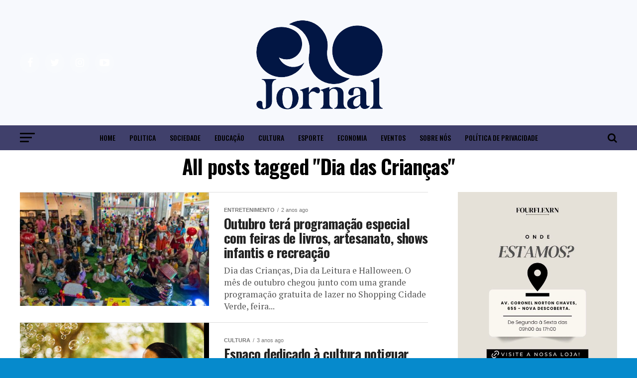

--- FILE ---
content_type: text/html; charset=UTF-8
request_url: https://elojornal.com.br/tag/dia-das-criancas/
body_size: 152966
content:
<!DOCTYPE html>
<html lang="pt-BR">
<head>
<meta charset="UTF-8" >
<meta name="viewport" id="viewport" content="width=device-width, initial-scale=1.0, maximum-scale=1.0, minimum-scale=1.0, user-scalable=no" />
<link rel="pingback" href="https://elojornal.com.br/elo/xmlrpc.php" />
<meta property="og:description" content="" />
<title>Dia das Crianças &#8211; Elo Jornal .</title>
<meta name='robots' content='max-image-preview:large' />
<link rel='dns-prefetch' href='//www.googletagmanager.com' />
<link rel='dns-prefetch' href='//fonts.googleapis.com' />
<link rel='dns-prefetch' href='//pagead2.googlesyndication.com' />
<link rel='dns-prefetch' href='//fundingchoicesmessages.google.com' />
<link rel="alternate" type="application/rss+xml" title="Feed para Elo Jornal . &raquo;" href="https://elojornal.com.br/feed/" />
<link rel="alternate" type="application/rss+xml" title="Feed de comentários para Elo Jornal . &raquo;" href="https://elojornal.com.br/comments/feed/" />
<link rel="alternate" type="application/rss+xml" title="Feed de tag para Elo Jornal . &raquo; Dia das Crianças" href="https://elojornal.com.br/tag/dia-das-criancas/feed/" />
<!-- elojornal.com.br is managing ads with Advanced Ads 2.0.16 – https://wpadvancedads.com/ --><script id="elojo-ready">
			window.advanced_ads_ready=function(e,a){a=a||"complete";var d=function(e){return"interactive"===a?"loading"!==e:"complete"===e};d(document.readyState)?e():document.addEventListener("readystatechange",(function(a){d(a.target.readyState)&&e()}),{once:"interactive"===a})},window.advanced_ads_ready_queue=window.advanced_ads_ready_queue||[];		</script>
		<style id='wp-img-auto-sizes-contain-inline-css' type='text/css'>
img:is([sizes=auto i],[sizes^="auto," i]){contain-intrinsic-size:3000px 1500px}
/*# sourceURL=wp-img-auto-sizes-contain-inline-css */
</style>
<style id='wp-emoji-styles-inline-css' type='text/css'>

	img.wp-smiley, img.emoji {
		display: inline !important;
		border: none !important;
		box-shadow: none !important;
		height: 1em !important;
		width: 1em !important;
		margin: 0 0.07em !important;
		vertical-align: -0.1em !important;
		background: none !important;
		padding: 0 !important;
	}
/*# sourceURL=wp-emoji-styles-inline-css */
</style>
<style id='wp-block-library-inline-css' type='text/css'>
:root{--wp-block-synced-color:#7a00df;--wp-block-synced-color--rgb:122,0,223;--wp-bound-block-color:var(--wp-block-synced-color);--wp-editor-canvas-background:#ddd;--wp-admin-theme-color:#007cba;--wp-admin-theme-color--rgb:0,124,186;--wp-admin-theme-color-darker-10:#006ba1;--wp-admin-theme-color-darker-10--rgb:0,107,160.5;--wp-admin-theme-color-darker-20:#005a87;--wp-admin-theme-color-darker-20--rgb:0,90,135;--wp-admin-border-width-focus:2px}@media (min-resolution:192dpi){:root{--wp-admin-border-width-focus:1.5px}}.wp-element-button{cursor:pointer}:root .has-very-light-gray-background-color{background-color:#eee}:root .has-very-dark-gray-background-color{background-color:#313131}:root .has-very-light-gray-color{color:#eee}:root .has-very-dark-gray-color{color:#313131}:root .has-vivid-green-cyan-to-vivid-cyan-blue-gradient-background{background:linear-gradient(135deg,#00d084,#0693e3)}:root .has-purple-crush-gradient-background{background:linear-gradient(135deg,#34e2e4,#4721fb 50%,#ab1dfe)}:root .has-hazy-dawn-gradient-background{background:linear-gradient(135deg,#faaca8,#dad0ec)}:root .has-subdued-olive-gradient-background{background:linear-gradient(135deg,#fafae1,#67a671)}:root .has-atomic-cream-gradient-background{background:linear-gradient(135deg,#fdd79a,#004a59)}:root .has-nightshade-gradient-background{background:linear-gradient(135deg,#330968,#31cdcf)}:root .has-midnight-gradient-background{background:linear-gradient(135deg,#020381,#2874fc)}:root{--wp--preset--font-size--normal:16px;--wp--preset--font-size--huge:42px}.has-regular-font-size{font-size:1em}.has-larger-font-size{font-size:2.625em}.has-normal-font-size{font-size:var(--wp--preset--font-size--normal)}.has-huge-font-size{font-size:var(--wp--preset--font-size--huge)}.has-text-align-center{text-align:center}.has-text-align-left{text-align:left}.has-text-align-right{text-align:right}.has-fit-text{white-space:nowrap!important}#end-resizable-editor-section{display:none}.aligncenter{clear:both}.items-justified-left{justify-content:flex-start}.items-justified-center{justify-content:center}.items-justified-right{justify-content:flex-end}.items-justified-space-between{justify-content:space-between}.screen-reader-text{border:0;clip-path:inset(50%);height:1px;margin:-1px;overflow:hidden;padding:0;position:absolute;width:1px;word-wrap:normal!important}.screen-reader-text:focus{background-color:#ddd;clip-path:none;color:#444;display:block;font-size:1em;height:auto;left:5px;line-height:normal;padding:15px 23px 14px;text-decoration:none;top:5px;width:auto;z-index:100000}html :where(.has-border-color){border-style:solid}html :where([style*=border-top-color]){border-top-style:solid}html :where([style*=border-right-color]){border-right-style:solid}html :where([style*=border-bottom-color]){border-bottom-style:solid}html :where([style*=border-left-color]){border-left-style:solid}html :where([style*=border-width]){border-style:solid}html :where([style*=border-top-width]){border-top-style:solid}html :where([style*=border-right-width]){border-right-style:solid}html :where([style*=border-bottom-width]){border-bottom-style:solid}html :where([style*=border-left-width]){border-left-style:solid}html :where(img[class*=wp-image-]){height:auto;max-width:100%}:where(figure){margin:0 0 1em}html :where(.is-position-sticky){--wp-admin--admin-bar--position-offset:var(--wp-admin--admin-bar--height,0px)}@media screen and (max-width:600px){html :where(.is-position-sticky){--wp-admin--admin-bar--position-offset:0px}}

/*# sourceURL=wp-block-library-inline-css */
</style><style id='wp-block-image-inline-css' type='text/css'>
.wp-block-image>a,.wp-block-image>figure>a{display:inline-block}.wp-block-image img{box-sizing:border-box;height:auto;max-width:100%;vertical-align:bottom}@media not (prefers-reduced-motion){.wp-block-image img.hide{visibility:hidden}.wp-block-image img.show{animation:show-content-image .4s}}.wp-block-image[style*=border-radius] img,.wp-block-image[style*=border-radius]>a{border-radius:inherit}.wp-block-image.has-custom-border img{box-sizing:border-box}.wp-block-image.aligncenter{text-align:center}.wp-block-image.alignfull>a,.wp-block-image.alignwide>a{width:100%}.wp-block-image.alignfull img,.wp-block-image.alignwide img{height:auto;width:100%}.wp-block-image .aligncenter,.wp-block-image .alignleft,.wp-block-image .alignright,.wp-block-image.aligncenter,.wp-block-image.alignleft,.wp-block-image.alignright{display:table}.wp-block-image .aligncenter>figcaption,.wp-block-image .alignleft>figcaption,.wp-block-image .alignright>figcaption,.wp-block-image.aligncenter>figcaption,.wp-block-image.alignleft>figcaption,.wp-block-image.alignright>figcaption{caption-side:bottom;display:table-caption}.wp-block-image .alignleft{float:left;margin:.5em 1em .5em 0}.wp-block-image .alignright{float:right;margin:.5em 0 .5em 1em}.wp-block-image .aligncenter{margin-left:auto;margin-right:auto}.wp-block-image :where(figcaption){margin-bottom:1em;margin-top:.5em}.wp-block-image.is-style-circle-mask img{border-radius:9999px}@supports ((-webkit-mask-image:none) or (mask-image:none)) or (-webkit-mask-image:none){.wp-block-image.is-style-circle-mask img{border-radius:0;-webkit-mask-image:url('data:image/svg+xml;utf8,<svg viewBox="0 0 100 100" xmlns="http://www.w3.org/2000/svg"><circle cx="50" cy="50" r="50"/></svg>');mask-image:url('data:image/svg+xml;utf8,<svg viewBox="0 0 100 100" xmlns="http://www.w3.org/2000/svg"><circle cx="50" cy="50" r="50"/></svg>');mask-mode:alpha;-webkit-mask-position:center;mask-position:center;-webkit-mask-repeat:no-repeat;mask-repeat:no-repeat;-webkit-mask-size:contain;mask-size:contain}}:root :where(.wp-block-image.is-style-rounded img,.wp-block-image .is-style-rounded img){border-radius:9999px}.wp-block-image figure{margin:0}.wp-lightbox-container{display:flex;flex-direction:column;position:relative}.wp-lightbox-container img{cursor:zoom-in}.wp-lightbox-container img:hover+button{opacity:1}.wp-lightbox-container button{align-items:center;backdrop-filter:blur(16px) saturate(180%);background-color:#5a5a5a40;border:none;border-radius:4px;cursor:zoom-in;display:flex;height:20px;justify-content:center;opacity:0;padding:0;position:absolute;right:16px;text-align:center;top:16px;width:20px;z-index:100}@media not (prefers-reduced-motion){.wp-lightbox-container button{transition:opacity .2s ease}}.wp-lightbox-container button:focus-visible{outline:3px auto #5a5a5a40;outline:3px auto -webkit-focus-ring-color;outline-offset:3px}.wp-lightbox-container button:hover{cursor:pointer;opacity:1}.wp-lightbox-container button:focus{opacity:1}.wp-lightbox-container button:focus,.wp-lightbox-container button:hover,.wp-lightbox-container button:not(:hover):not(:active):not(.has-background){background-color:#5a5a5a40;border:none}.wp-lightbox-overlay{box-sizing:border-box;cursor:zoom-out;height:100vh;left:0;overflow:hidden;position:fixed;top:0;visibility:hidden;width:100%;z-index:100000}.wp-lightbox-overlay .close-button{align-items:center;cursor:pointer;display:flex;justify-content:center;min-height:40px;min-width:40px;padding:0;position:absolute;right:calc(env(safe-area-inset-right) + 16px);top:calc(env(safe-area-inset-top) + 16px);z-index:5000000}.wp-lightbox-overlay .close-button:focus,.wp-lightbox-overlay .close-button:hover,.wp-lightbox-overlay .close-button:not(:hover):not(:active):not(.has-background){background:none;border:none}.wp-lightbox-overlay .lightbox-image-container{height:var(--wp--lightbox-container-height);left:50%;overflow:hidden;position:absolute;top:50%;transform:translate(-50%,-50%);transform-origin:top left;width:var(--wp--lightbox-container-width);z-index:9999999999}.wp-lightbox-overlay .wp-block-image{align-items:center;box-sizing:border-box;display:flex;height:100%;justify-content:center;margin:0;position:relative;transform-origin:0 0;width:100%;z-index:3000000}.wp-lightbox-overlay .wp-block-image img{height:var(--wp--lightbox-image-height);min-height:var(--wp--lightbox-image-height);min-width:var(--wp--lightbox-image-width);width:var(--wp--lightbox-image-width)}.wp-lightbox-overlay .wp-block-image figcaption{display:none}.wp-lightbox-overlay button{background:none;border:none}.wp-lightbox-overlay .scrim{background-color:#fff;height:100%;opacity:.9;position:absolute;width:100%;z-index:2000000}.wp-lightbox-overlay.active{visibility:visible}@media not (prefers-reduced-motion){.wp-lightbox-overlay.active{animation:turn-on-visibility .25s both}.wp-lightbox-overlay.active img{animation:turn-on-visibility .35s both}.wp-lightbox-overlay.show-closing-animation:not(.active){animation:turn-off-visibility .35s both}.wp-lightbox-overlay.show-closing-animation:not(.active) img{animation:turn-off-visibility .25s both}.wp-lightbox-overlay.zoom.active{animation:none;opacity:1;visibility:visible}.wp-lightbox-overlay.zoom.active .lightbox-image-container{animation:lightbox-zoom-in .4s}.wp-lightbox-overlay.zoom.active .lightbox-image-container img{animation:none}.wp-lightbox-overlay.zoom.active .scrim{animation:turn-on-visibility .4s forwards}.wp-lightbox-overlay.zoom.show-closing-animation:not(.active){animation:none}.wp-lightbox-overlay.zoom.show-closing-animation:not(.active) .lightbox-image-container{animation:lightbox-zoom-out .4s}.wp-lightbox-overlay.zoom.show-closing-animation:not(.active) .lightbox-image-container img{animation:none}.wp-lightbox-overlay.zoom.show-closing-animation:not(.active) .scrim{animation:turn-off-visibility .4s forwards}}@keyframes show-content-image{0%{visibility:hidden}99%{visibility:hidden}to{visibility:visible}}@keyframes turn-on-visibility{0%{opacity:0}to{opacity:1}}@keyframes turn-off-visibility{0%{opacity:1;visibility:visible}99%{opacity:0;visibility:visible}to{opacity:0;visibility:hidden}}@keyframes lightbox-zoom-in{0%{transform:translate(calc((-100vw + var(--wp--lightbox-scrollbar-width))/2 + var(--wp--lightbox-initial-left-position)),calc(-50vh + var(--wp--lightbox-initial-top-position))) scale(var(--wp--lightbox-scale))}to{transform:translate(-50%,-50%) scale(1)}}@keyframes lightbox-zoom-out{0%{transform:translate(-50%,-50%) scale(1);visibility:visible}99%{visibility:visible}to{transform:translate(calc((-100vw + var(--wp--lightbox-scrollbar-width))/2 + var(--wp--lightbox-initial-left-position)),calc(-50vh + var(--wp--lightbox-initial-top-position))) scale(var(--wp--lightbox-scale));visibility:hidden}}
/*# sourceURL=https://elojornal.com.br/elo/wp-includes/blocks/image/style.min.css */
</style>
<style id='wp-block-paragraph-inline-css' type='text/css'>
.is-small-text{font-size:.875em}.is-regular-text{font-size:1em}.is-large-text{font-size:2.25em}.is-larger-text{font-size:3em}.has-drop-cap:not(:focus):first-letter{float:left;font-size:8.4em;font-style:normal;font-weight:100;line-height:.68;margin:.05em .1em 0 0;text-transform:uppercase}body.rtl .has-drop-cap:not(:focus):first-letter{float:none;margin-left:.1em}p.has-drop-cap.has-background{overflow:hidden}:root :where(p.has-background){padding:1.25em 2.375em}:where(p.has-text-color:not(.has-link-color)) a{color:inherit}p.has-text-align-left[style*="writing-mode:vertical-lr"],p.has-text-align-right[style*="writing-mode:vertical-rl"]{rotate:180deg}
/*# sourceURL=https://elojornal.com.br/elo/wp-includes/blocks/paragraph/style.min.css */
</style>
<style id='global-styles-inline-css' type='text/css'>
:root{--wp--preset--aspect-ratio--square: 1;--wp--preset--aspect-ratio--4-3: 4/3;--wp--preset--aspect-ratio--3-4: 3/4;--wp--preset--aspect-ratio--3-2: 3/2;--wp--preset--aspect-ratio--2-3: 2/3;--wp--preset--aspect-ratio--16-9: 16/9;--wp--preset--aspect-ratio--9-16: 9/16;--wp--preset--color--black: #000000;--wp--preset--color--cyan-bluish-gray: #abb8c3;--wp--preset--color--white: #ffffff;--wp--preset--color--pale-pink: #f78da7;--wp--preset--color--vivid-red: #cf2e2e;--wp--preset--color--luminous-vivid-orange: #ff6900;--wp--preset--color--luminous-vivid-amber: #fcb900;--wp--preset--color--light-green-cyan: #7bdcb5;--wp--preset--color--vivid-green-cyan: #00d084;--wp--preset--color--pale-cyan-blue: #8ed1fc;--wp--preset--color--vivid-cyan-blue: #0693e3;--wp--preset--color--vivid-purple: #9b51e0;--wp--preset--gradient--vivid-cyan-blue-to-vivid-purple: linear-gradient(135deg,rgb(6,147,227) 0%,rgb(155,81,224) 100%);--wp--preset--gradient--light-green-cyan-to-vivid-green-cyan: linear-gradient(135deg,rgb(122,220,180) 0%,rgb(0,208,130) 100%);--wp--preset--gradient--luminous-vivid-amber-to-luminous-vivid-orange: linear-gradient(135deg,rgb(252,185,0) 0%,rgb(255,105,0) 100%);--wp--preset--gradient--luminous-vivid-orange-to-vivid-red: linear-gradient(135deg,rgb(255,105,0) 0%,rgb(207,46,46) 100%);--wp--preset--gradient--very-light-gray-to-cyan-bluish-gray: linear-gradient(135deg,rgb(238,238,238) 0%,rgb(169,184,195) 100%);--wp--preset--gradient--cool-to-warm-spectrum: linear-gradient(135deg,rgb(74,234,220) 0%,rgb(151,120,209) 20%,rgb(207,42,186) 40%,rgb(238,44,130) 60%,rgb(251,105,98) 80%,rgb(254,248,76) 100%);--wp--preset--gradient--blush-light-purple: linear-gradient(135deg,rgb(255,206,236) 0%,rgb(152,150,240) 100%);--wp--preset--gradient--blush-bordeaux: linear-gradient(135deg,rgb(254,205,165) 0%,rgb(254,45,45) 50%,rgb(107,0,62) 100%);--wp--preset--gradient--luminous-dusk: linear-gradient(135deg,rgb(255,203,112) 0%,rgb(199,81,192) 50%,rgb(65,88,208) 100%);--wp--preset--gradient--pale-ocean: linear-gradient(135deg,rgb(255,245,203) 0%,rgb(182,227,212) 50%,rgb(51,167,181) 100%);--wp--preset--gradient--electric-grass: linear-gradient(135deg,rgb(202,248,128) 0%,rgb(113,206,126) 100%);--wp--preset--gradient--midnight: linear-gradient(135deg,rgb(2,3,129) 0%,rgb(40,116,252) 100%);--wp--preset--font-size--small: 13px;--wp--preset--font-size--medium: 20px;--wp--preset--font-size--large: 36px;--wp--preset--font-size--x-large: 42px;--wp--preset--spacing--20: 0.44rem;--wp--preset--spacing--30: 0.67rem;--wp--preset--spacing--40: 1rem;--wp--preset--spacing--50: 1.5rem;--wp--preset--spacing--60: 2.25rem;--wp--preset--spacing--70: 3.38rem;--wp--preset--spacing--80: 5.06rem;--wp--preset--shadow--natural: 6px 6px 9px rgba(0, 0, 0, 0.2);--wp--preset--shadow--deep: 12px 12px 50px rgba(0, 0, 0, 0.4);--wp--preset--shadow--sharp: 6px 6px 0px rgba(0, 0, 0, 0.2);--wp--preset--shadow--outlined: 6px 6px 0px -3px rgb(255, 255, 255), 6px 6px rgb(0, 0, 0);--wp--preset--shadow--crisp: 6px 6px 0px rgb(0, 0, 0);}:where(.is-layout-flex){gap: 0.5em;}:where(.is-layout-grid){gap: 0.5em;}body .is-layout-flex{display: flex;}.is-layout-flex{flex-wrap: wrap;align-items: center;}.is-layout-flex > :is(*, div){margin: 0;}body .is-layout-grid{display: grid;}.is-layout-grid > :is(*, div){margin: 0;}:where(.wp-block-columns.is-layout-flex){gap: 2em;}:where(.wp-block-columns.is-layout-grid){gap: 2em;}:where(.wp-block-post-template.is-layout-flex){gap: 1.25em;}:where(.wp-block-post-template.is-layout-grid){gap: 1.25em;}.has-black-color{color: var(--wp--preset--color--black) !important;}.has-cyan-bluish-gray-color{color: var(--wp--preset--color--cyan-bluish-gray) !important;}.has-white-color{color: var(--wp--preset--color--white) !important;}.has-pale-pink-color{color: var(--wp--preset--color--pale-pink) !important;}.has-vivid-red-color{color: var(--wp--preset--color--vivid-red) !important;}.has-luminous-vivid-orange-color{color: var(--wp--preset--color--luminous-vivid-orange) !important;}.has-luminous-vivid-amber-color{color: var(--wp--preset--color--luminous-vivid-amber) !important;}.has-light-green-cyan-color{color: var(--wp--preset--color--light-green-cyan) !important;}.has-vivid-green-cyan-color{color: var(--wp--preset--color--vivid-green-cyan) !important;}.has-pale-cyan-blue-color{color: var(--wp--preset--color--pale-cyan-blue) !important;}.has-vivid-cyan-blue-color{color: var(--wp--preset--color--vivid-cyan-blue) !important;}.has-vivid-purple-color{color: var(--wp--preset--color--vivid-purple) !important;}.has-black-background-color{background-color: var(--wp--preset--color--black) !important;}.has-cyan-bluish-gray-background-color{background-color: var(--wp--preset--color--cyan-bluish-gray) !important;}.has-white-background-color{background-color: var(--wp--preset--color--white) !important;}.has-pale-pink-background-color{background-color: var(--wp--preset--color--pale-pink) !important;}.has-vivid-red-background-color{background-color: var(--wp--preset--color--vivid-red) !important;}.has-luminous-vivid-orange-background-color{background-color: var(--wp--preset--color--luminous-vivid-orange) !important;}.has-luminous-vivid-amber-background-color{background-color: var(--wp--preset--color--luminous-vivid-amber) !important;}.has-light-green-cyan-background-color{background-color: var(--wp--preset--color--light-green-cyan) !important;}.has-vivid-green-cyan-background-color{background-color: var(--wp--preset--color--vivid-green-cyan) !important;}.has-pale-cyan-blue-background-color{background-color: var(--wp--preset--color--pale-cyan-blue) !important;}.has-vivid-cyan-blue-background-color{background-color: var(--wp--preset--color--vivid-cyan-blue) !important;}.has-vivid-purple-background-color{background-color: var(--wp--preset--color--vivid-purple) !important;}.has-black-border-color{border-color: var(--wp--preset--color--black) !important;}.has-cyan-bluish-gray-border-color{border-color: var(--wp--preset--color--cyan-bluish-gray) !important;}.has-white-border-color{border-color: var(--wp--preset--color--white) !important;}.has-pale-pink-border-color{border-color: var(--wp--preset--color--pale-pink) !important;}.has-vivid-red-border-color{border-color: var(--wp--preset--color--vivid-red) !important;}.has-luminous-vivid-orange-border-color{border-color: var(--wp--preset--color--luminous-vivid-orange) !important;}.has-luminous-vivid-amber-border-color{border-color: var(--wp--preset--color--luminous-vivid-amber) !important;}.has-light-green-cyan-border-color{border-color: var(--wp--preset--color--light-green-cyan) !important;}.has-vivid-green-cyan-border-color{border-color: var(--wp--preset--color--vivid-green-cyan) !important;}.has-pale-cyan-blue-border-color{border-color: var(--wp--preset--color--pale-cyan-blue) !important;}.has-vivid-cyan-blue-border-color{border-color: var(--wp--preset--color--vivid-cyan-blue) !important;}.has-vivid-purple-border-color{border-color: var(--wp--preset--color--vivid-purple) !important;}.has-vivid-cyan-blue-to-vivid-purple-gradient-background{background: var(--wp--preset--gradient--vivid-cyan-blue-to-vivid-purple) !important;}.has-light-green-cyan-to-vivid-green-cyan-gradient-background{background: var(--wp--preset--gradient--light-green-cyan-to-vivid-green-cyan) !important;}.has-luminous-vivid-amber-to-luminous-vivid-orange-gradient-background{background: var(--wp--preset--gradient--luminous-vivid-amber-to-luminous-vivid-orange) !important;}.has-luminous-vivid-orange-to-vivid-red-gradient-background{background: var(--wp--preset--gradient--luminous-vivid-orange-to-vivid-red) !important;}.has-very-light-gray-to-cyan-bluish-gray-gradient-background{background: var(--wp--preset--gradient--very-light-gray-to-cyan-bluish-gray) !important;}.has-cool-to-warm-spectrum-gradient-background{background: var(--wp--preset--gradient--cool-to-warm-spectrum) !important;}.has-blush-light-purple-gradient-background{background: var(--wp--preset--gradient--blush-light-purple) !important;}.has-blush-bordeaux-gradient-background{background: var(--wp--preset--gradient--blush-bordeaux) !important;}.has-luminous-dusk-gradient-background{background: var(--wp--preset--gradient--luminous-dusk) !important;}.has-pale-ocean-gradient-background{background: var(--wp--preset--gradient--pale-ocean) !important;}.has-electric-grass-gradient-background{background: var(--wp--preset--gradient--electric-grass) !important;}.has-midnight-gradient-background{background: var(--wp--preset--gradient--midnight) !important;}.has-small-font-size{font-size: var(--wp--preset--font-size--small) !important;}.has-medium-font-size{font-size: var(--wp--preset--font-size--medium) !important;}.has-large-font-size{font-size: var(--wp--preset--font-size--large) !important;}.has-x-large-font-size{font-size: var(--wp--preset--font-size--x-large) !important;}
/*# sourceURL=global-styles-inline-css */
</style>

<style id='classic-theme-styles-inline-css' type='text/css'>
/*! This file is auto-generated */
.wp-block-button__link{color:#fff;background-color:#32373c;border-radius:9999px;box-shadow:none;text-decoration:none;padding:calc(.667em + 2px) calc(1.333em + 2px);font-size:1.125em}.wp-block-file__button{background:#32373c;color:#fff;text-decoration:none}
/*# sourceURL=/wp-includes/css/classic-themes.min.css */
</style>
<link rel='stylesheet' id='ppress-frontend-css' href='https://elojornal.com.br/elo/wp-content/plugins/wp-user-avatar/assets/css/frontend.min.css?ver=4.16.9' type='text/css' media='all' />
<link rel='stylesheet' id='ppress-flatpickr-css' href='https://elojornal.com.br/elo/wp-content/plugins/wp-user-avatar/assets/flatpickr/flatpickr.min.css?ver=4.16.9' type='text/css' media='all' />
<link rel='stylesheet' id='ppress-select2-css' href='https://elojornal.com.br/elo/wp-content/plugins/wp-user-avatar/assets/select2/select2.min.css?ver=6.9' type='text/css' media='all' />
<link rel='stylesheet' id='mvp-custom-style-css' href='https://elojornal.com.br/elo/wp-content/themes/zox/style.css?ver=6.9' type='text/css' media='all' />
<style id='mvp-custom-style-inline-css' type='text/css'>


#mvp-wallpaper {
	background: url() no-repeat 50% 0;
	}

#mvp-foot-copy a {
	color: #f99943;
	}

#mvp-content-main p a,
.mvp-post-add-main p a {
	box-shadow: inset 0 -4px 0 #f99943;
	}

#mvp-content-main p a:hover,
.mvp-post-add-main p a:hover {
	background: #f99943;
	}

a,
a:visited,
.post-info-name a,
.woocommerce .woocommerce-breadcrumb a {
	color: #ff005b;
	}

#mvp-side-wrap a:hover {
	color: #ff005b;
	}

.mvp-fly-top:hover,
.mvp-vid-box-wrap,
ul.mvp-soc-mob-list li.mvp-soc-mob-com {
	background: #f99943;
	}

nav.mvp-fly-nav-menu ul li.menu-item-has-children:after,
.mvp-feat1-left-wrap span.mvp-cd-cat,
.mvp-widget-feat1-top-story span.mvp-cd-cat,
.mvp-widget-feat2-left-cont span.mvp-cd-cat,
.mvp-widget-dark-feat span.mvp-cd-cat,
.mvp-widget-dark-sub span.mvp-cd-cat,
.mvp-vid-wide-text span.mvp-cd-cat,
.mvp-feat2-top-text span.mvp-cd-cat,
.mvp-feat3-main-story span.mvp-cd-cat,
.mvp-feat3-sub-text span.mvp-cd-cat,
.mvp-feat4-main-text span.mvp-cd-cat,
.woocommerce-message:before,
.woocommerce-info:before,
.woocommerce-message:before {
	color: #f99943;
	}

#searchform input,
.mvp-authors-name {
	border-bottom: 1px solid #f99943;
	}

.mvp-fly-top:hover {
	border-top: 1px solid #f99943;
	border-left: 1px solid #f99943;
	border-bottom: 1px solid #f99943;
	}

.woocommerce .widget_price_filter .ui-slider .ui-slider-handle,
.woocommerce #respond input#submit.alt,
.woocommerce a.button.alt,
.woocommerce button.button.alt,
.woocommerce input.button.alt,
.woocommerce #respond input#submit.alt:hover,
.woocommerce a.button.alt:hover,
.woocommerce button.button.alt:hover,
.woocommerce input.button.alt:hover {
	background-color: #f99943;
	}

.woocommerce-error,
.woocommerce-info,
.woocommerce-message {
	border-top-color: #f99943;
	}

ul.mvp-feat1-list-buts li.active span.mvp-feat1-list-but,
span.mvp-widget-home-title,
span.mvp-post-cat,
span.mvp-feat1-pop-head {
	background: #021644;
	}

.woocommerce span.onsale {
	background-color: #021644;
	}

.mvp-widget-feat2-side-more-but,
.woocommerce .star-rating span:before,
span.mvp-prev-next-label,
.mvp-cat-date-wrap .sticky {
	color: #021644 !important;
	}

#mvp-main-nav-top,
#mvp-fly-wrap,
.mvp-soc-mob-right,
#mvp-main-nav-small-cont {
	background: #f7f9fd;
	}

#mvp-main-nav-small .mvp-fly-but-wrap span,
#mvp-main-nav-small .mvp-search-but-wrap span,
.mvp-nav-top-left .mvp-fly-but-wrap span,
#mvp-fly-wrap .mvp-fly-but-wrap span {
	background: #ed503b;
	}

.mvp-nav-top-right .mvp-nav-search-but,
span.mvp-fly-soc-head,
.mvp-soc-mob-right i,
#mvp-main-nav-small span.mvp-nav-search-but,
#mvp-main-nav-small .mvp-nav-menu ul li a  {
	color: #ed503b;
	}

#mvp-main-nav-small .mvp-nav-menu ul li.menu-item-has-children a:after {
	border-color: #ed503b transparent transparent transparent;
	}

#mvp-nav-top-wrap span.mvp-nav-search-but:hover,
#mvp-main-nav-small span.mvp-nav-search-but:hover {
	color: #41406b;
	}

#mvp-nav-top-wrap .mvp-fly-but-wrap:hover span,
#mvp-main-nav-small .mvp-fly-but-wrap:hover span,
span.mvp-woo-cart-num:hover {
	background: #41406b;
	}

#mvp-main-nav-bot-cont {
	background: #40406b;
	}

#mvp-nav-bot-wrap .mvp-fly-but-wrap span,
#mvp-nav-bot-wrap .mvp-search-but-wrap span {
	background: #000000;
	}

#mvp-nav-bot-wrap span.mvp-nav-search-but,
#mvp-nav-bot-wrap .mvp-nav-menu ul li a {
	color: #000000;
	}

#mvp-nav-bot-wrap .mvp-nav-menu ul li.menu-item-has-children a:after {
	border-color: #000000 transparent transparent transparent;
	}

.mvp-nav-menu ul li:hover a {
	border-bottom: 5px solid #ed503b;
	}

#mvp-nav-bot-wrap .mvp-fly-but-wrap:hover span {
	background: #ed503b;
	}

#mvp-nav-bot-wrap span.mvp-nav-search-but:hover {
	color: #ed503b;
	}

body,
.mvp-feat1-feat-text p,
.mvp-feat2-top-text p,
.mvp-feat3-main-text p,
.mvp-feat3-sub-text p,
#searchform input,
.mvp-author-info-text,
span.mvp-post-excerpt,
.mvp-nav-menu ul li ul.sub-menu li a,
nav.mvp-fly-nav-menu ul li a,
.mvp-ad-label,
span.mvp-feat-caption,
.mvp-post-tags a,
.mvp-post-tags a:visited,
span.mvp-author-box-name a,
#mvp-author-box-text p,
.mvp-post-gallery-text p,
ul.mvp-soc-mob-list li span,
#comments,
h3#reply-title,
h2.comments,
#mvp-foot-copy p,
span.mvp-fly-soc-head,
.mvp-post-tags-header,
span.mvp-prev-next-label,
span.mvp-post-add-link-but,
#mvp-comments-button a,
#mvp-comments-button span.mvp-comment-but-text,
.woocommerce ul.product_list_widget span.product-title,
.woocommerce ul.product_list_widget li a,
.woocommerce #reviews #comments ol.commentlist li .comment-text p.meta,
.woocommerce div.product p.price,
.woocommerce div.product p.price ins,
.woocommerce div.product p.price del,
.woocommerce ul.products li.product .price del,
.woocommerce ul.products li.product .price ins,
.woocommerce ul.products li.product .price,
.woocommerce #respond input#submit,
.woocommerce a.button,
.woocommerce button.button,
.woocommerce input.button,
.woocommerce .widget_price_filter .price_slider_amount .button,
.woocommerce span.onsale,
.woocommerce-review-link,
#woo-content p.woocommerce-result-count,
.woocommerce div.product .woocommerce-tabs ul.tabs li a,
a.mvp-inf-more-but,
span.mvp-cont-read-but,
span.mvp-cd-cat,
span.mvp-cd-date,
.mvp-feat4-main-text p,
span.mvp-woo-cart-num,
span.mvp-widget-home-title2,
.wp-caption,
#mvp-content-main p.wp-caption-text,
.gallery-caption,
.mvp-post-add-main p.wp-caption-text,
#bbpress-forums,
#bbpress-forums p,
.protected-post-form input,
#mvp-feat6-text p {
	font-family: 'League Spartan Regular', sans-serif;
	}

.mvp-blog-story-text p,
span.mvp-author-page-desc,
#mvp-404 p,
.mvp-widget-feat1-bot-text p,
.mvp-widget-feat2-left-text p,
.mvp-flex-story-text p,
.mvp-search-text p,
#mvp-content-main p,
.mvp-post-add-main p,
.rwp-summary,
.rwp-u-review__comment,
.mvp-feat5-mid-main-text p,
.mvp-feat5-small-main-text p {
	font-family: 'PT Serif', sans-serif;
	}

.mvp-nav-menu ul li a,
#mvp-foot-menu ul li a {
	font-family: 'Oswald', sans-serif;
	}


.mvp-feat1-sub-text h2,
.mvp-feat1-pop-text h2,
.mvp-feat1-list-text h2,
.mvp-widget-feat1-top-text h2,
.mvp-widget-feat1-bot-text h2,
.mvp-widget-dark-feat-text h2,
.mvp-widget-dark-sub-text h2,
.mvp-widget-feat2-left-text h2,
.mvp-widget-feat2-right-text h2,
.mvp-blog-story-text h2,
.mvp-flex-story-text h2,
.mvp-vid-wide-more-text p,
.mvp-prev-next-text p,
.mvp-related-text,
.mvp-post-more-text p,
h2.mvp-authors-latest a,
.mvp-feat2-bot-text h2,
.mvp-feat3-sub-text h2,
.mvp-feat3-main-text h2,
.mvp-feat4-main-text h2,
.mvp-feat5-text h2,
.mvp-feat5-mid-main-text h2,
.mvp-feat5-small-main-text h2,
.mvp-feat5-mid-sub-text h2,
#mvp-feat6-text h2 {
	font-family: 'Oswald', sans-serif;
	}

.mvp-feat2-top-text h2,
.mvp-feat1-feat-text h2,
h1.mvp-post-title,
h1.mvp-post-title-wide,
.mvp-drop-nav-title h4,
#mvp-content-main blockquote p,
.mvp-post-add-main blockquote p,
#mvp-404 h1,
#woo-content h1.page-title,
.woocommerce div.product .product_title,
.woocommerce ul.products li.product h3 {
	font-family: 'Oswald', sans-serif;
	}

span.mvp-feat1-pop-head,
.mvp-feat1-pop-text:before,
span.mvp-feat1-list-but,
span.mvp-widget-home-title,
.mvp-widget-feat2-side-more,
span.mvp-post-cat,
span.mvp-page-head,
h1.mvp-author-top-head,
.mvp-authors-name,
#mvp-content-main h1,
#mvp-content-main h2,
#mvp-content-main h3,
#mvp-content-main h4,
#mvp-content-main h5,
#mvp-content-main h6,
.woocommerce .related h2,
.woocommerce div.product .woocommerce-tabs .panel h2,
.woocommerce div.product .product_title,
.mvp-feat5-side-list .mvp-feat1-list-img:after {
	font-family: 'Roboto', sans-serif;
	}

	

	.mvp-nav-links {
		display: none;
		}
		

	@media screen and (max-width: 479px) {
		.single #mvp-content-body-top {
			max-height: 400px;
			}
		.single .mvp-cont-read-but-wrap {
			display: inline;
			}
		}
		
/*# sourceURL=mvp-custom-style-inline-css */
</style>
<link rel='stylesheet' id='mvp-reset-css' href='https://elojornal.com.br/elo/wp-content/themes/zox/css/reset.css?ver=6.9' type='text/css' media='all' />
<link rel='stylesheet' id='fontawesome-css' href='https://elojornal.com.br/elo/wp-content/themes/zox/font-awesome/css/font-awesome.css?ver=6.9' type='text/css' media='all' />
<link rel='stylesheet' id='mvp-fonts-css' href='//fonts.googleapis.com/css?family=Advent+Pro%3A700%26subset%3Dlatin%2Clatin-ext%2Ccyrillic%2Ccyrillic-ext%2Cgreek-ext%2Cgreek%2Cvietnamese%7COpen+Sans%3A700%26subset%3Dlatin%2Clatin-ext%2Ccyrillic%2Ccyrillic-ext%2Cgreek-ext%2Cgreek%2Cvietnamese%7CAnton%3A400%26subset%3Dlatin%2Clatin-ext%2Ccyrillic%2Ccyrillic-ext%2Cgreek-ext%2Cgreek%2Cvietnamese%7COswald%3A100%2C200%2C300%2C400%2C500%2C600%2C700%2C800%2C900%26subset%3Dlatin%2Clatin-ext%2Ccyrillic%2Ccyrillic-ext%2Cgreek-ext%2Cgreek%2Cvietnamese%7COswald%3A100%2C200%2C300%2C400%2C500%2C600%2C700%2C800%2C900%26subset%3Dlatin%2Clatin-ext%2Ccyrillic%2Ccyrillic-ext%2Cgreek-ext%2Cgreek%2Cvietnamese%7CRoboto%3A100%2C200%2C300%2C400%2C500%2C600%2C700%2C800%2C900%26subset%3Dlatin%2Clatin-ext%2Ccyrillic%2Ccyrillic-ext%2Cgreek-ext%2Cgreek%2Cvietnamese%7CLeague+Spartan+Regular%3A100%2C200%2C300%2C400%2C500%2C600%2C700%2C800%2C900%26subset%3Dlatin%2Clatin-ext%2Ccyrillic%2Ccyrillic-ext%2Cgreek-ext%2Cgreek%2Cvietnamese%7CPT+Serif%3A100%2C200%2C300%2C400%2C500%2C600%2C700%2C800%2C900%26subset%3Dlatin%2Clatin-ext%2Ccyrillic%2Ccyrillic-ext%2Cgreek-ext%2Cgreek%2Cvietnamese%7COswald%3A100%2C200%2C300%2C400%2C500%2C600%2C700%2C800%2C900%26subset%3Dlatin%2Clatin-ext%2Ccyrillic%2Ccyrillic-ext%2Cgreek-ext%2Cgreek%2Cvietnamese' type='text/css' media='all' />
<link rel='stylesheet' id='mvp-media-queries-css' href='https://elojornal.com.br/elo/wp-content/themes/zox/css/media-queries.css?ver=6.9' type='text/css' media='all' />
<script type="text/javascript" src="https://elojornal.com.br/elo/wp-includes/js/jquery/jquery.min.js?ver=3.7.1" id="jquery-core-js"></script>
<script type="text/javascript" src="https://elojornal.com.br/elo/wp-includes/js/jquery/jquery-migrate.min.js?ver=3.4.1" id="jquery-migrate-js"></script>
<script type="text/javascript" src="https://elojornal.com.br/elo/wp-content/plugins/wp-user-avatar/assets/flatpickr/flatpickr.min.js?ver=4.16.9" id="ppress-flatpickr-js"></script>
<script type="text/javascript" src="https://elojornal.com.br/elo/wp-content/plugins/wp-user-avatar/assets/select2/select2.min.js?ver=4.16.9" id="ppress-select2-js"></script>

<!-- Snippet da etiqueta do Google (gtag.js) adicionado pelo Site Kit -->
<!-- Snippet do Google Análises adicionado pelo Site Kit -->
<script type="text/javascript" src="https://www.googletagmanager.com/gtag/js?id=G-3301D38R9D" id="google_gtagjs-js" async></script>
<script type="text/javascript" id="google_gtagjs-js-after">
/* <![CDATA[ */
window.dataLayer = window.dataLayer || [];function gtag(){dataLayer.push(arguments);}
gtag("set","linker",{"domains":["elojornal.com.br"]});
gtag("js", new Date());
gtag("set", "developer_id.dZTNiMT", true);
gtag("config", "G-3301D38R9D");
//# sourceURL=google_gtagjs-js-after
/* ]]> */
</script>
<link rel="https://api.w.org/" href="https://elojornal.com.br/wp-json/" /><link rel="alternate" title="JSON" type="application/json" href="https://elojornal.com.br/wp-json/wp/v2/tags/1358" /><link rel="EditURI" type="application/rsd+xml" title="RSD" href="https://elojornal.com.br/elo/xmlrpc.php?rsd" />
<meta name="generator" content="WordPress 6.9" />
<meta name="generator" content="Site Kit by Google 1.171.0" />	<script type="text/javascript">
		var revue_ajaxurl = 'https://elojornal.com.br/elo/wp-admin/admin-ajax.php';
	</script>
	
<!-- Meta-etiquetas do Google AdSense adicionado pelo Site Kit -->
<meta name="google-adsense-platform-account" content="ca-host-pub-2644536267352236">
<meta name="google-adsense-platform-domain" content="sitekit.withgoogle.com">
<!-- Fim das meta-etiquetas do Google AdSense adicionado pelo Site Kit -->
<style type="text/css" id="custom-background-css">
body.custom-background { background-color: #068acc; }
</style>
	
<!-- Código do Google Adsense adicionado pelo Site Kit -->
<script type="text/javascript" async="async" src="https://pagead2.googlesyndication.com/pagead/js/adsbygoogle.js?client=ca-pub-2510102030829772&amp;host=ca-host-pub-2644536267352236" crossorigin="anonymous"></script>

<!-- Fim do código do Google AdSense adicionado pelo Site Kit -->

<!-- Snippet de Recuperação de Bloqueio de Anúncios do Google AdSense adicionado pelo Site Kit -->
<script async src="https://fundingchoicesmessages.google.com/i/pub-2510102030829772?ers=1" nonce="qKfiloFFXYCrK6PU5a8OeA"></script><script nonce="qKfiloFFXYCrK6PU5a8OeA">(function() {function signalGooglefcPresent() {if (!window.frames['googlefcPresent']) {if (document.body) {const iframe = document.createElement('iframe'); iframe.style = 'width: 0; height: 0; border: none; z-index: -1000; left: -1000px; top: -1000px;'; iframe.style.display = 'none'; iframe.name = 'googlefcPresent'; document.body.appendChild(iframe);} else {setTimeout(signalGooglefcPresent, 0);}}}signalGooglefcPresent();})();</script>
<!-- Snippet final de Recuperação de Bloqueio de Anúncios do Google AdSense adicionado pelo Site Kit -->

<!-- Snippet de Proteção contra Erros de Recuperação de Anúncios do Google AdSense adicionado pelo Site Kit -->
<script>(function(){'use strict';function aa(a){var b=0;return function(){return b<a.length?{done:!1,value:a[b++]}:{done:!0}}}var ba="function"==typeof Object.defineProperties?Object.defineProperty:function(a,b,c){if(a==Array.prototype||a==Object.prototype)return a;a[b]=c.value;return a};
function ca(a){a=["object"==typeof globalThis&&globalThis,a,"object"==typeof window&&window,"object"==typeof self&&self,"object"==typeof global&&global];for(var b=0;b<a.length;++b){var c=a[b];if(c&&c.Math==Math)return c}throw Error("Cannot find global object");}var da=ca(this);function k(a,b){if(b)a:{var c=da;a=a.split(".");for(var d=0;d<a.length-1;d++){var e=a[d];if(!(e in c))break a;c=c[e]}a=a[a.length-1];d=c[a];b=b(d);b!=d&&null!=b&&ba(c,a,{configurable:!0,writable:!0,value:b})}}
function ea(a){return a.raw=a}function m(a){var b="undefined"!=typeof Symbol&&Symbol.iterator&&a[Symbol.iterator];if(b)return b.call(a);if("number"==typeof a.length)return{next:aa(a)};throw Error(String(a)+" is not an iterable or ArrayLike");}function fa(a){for(var b,c=[];!(b=a.next()).done;)c.push(b.value);return c}var ha="function"==typeof Object.create?Object.create:function(a){function b(){}b.prototype=a;return new b},n;
if("function"==typeof Object.setPrototypeOf)n=Object.setPrototypeOf;else{var q;a:{var ia={a:!0},ja={};try{ja.__proto__=ia;q=ja.a;break a}catch(a){}q=!1}n=q?function(a,b){a.__proto__=b;if(a.__proto__!==b)throw new TypeError(a+" is not extensible");return a}:null}var ka=n;
function r(a,b){a.prototype=ha(b.prototype);a.prototype.constructor=a;if(ka)ka(a,b);else for(var c in b)if("prototype"!=c)if(Object.defineProperties){var d=Object.getOwnPropertyDescriptor(b,c);d&&Object.defineProperty(a,c,d)}else a[c]=b[c];a.A=b.prototype}function la(){for(var a=Number(this),b=[],c=a;c<arguments.length;c++)b[c-a]=arguments[c];return b}k("Number.MAX_SAFE_INTEGER",function(){return 9007199254740991});
k("Number.isFinite",function(a){return a?a:function(b){return"number"!==typeof b?!1:!isNaN(b)&&Infinity!==b&&-Infinity!==b}});k("Number.isInteger",function(a){return a?a:function(b){return Number.isFinite(b)?b===Math.floor(b):!1}});k("Number.isSafeInteger",function(a){return a?a:function(b){return Number.isInteger(b)&&Math.abs(b)<=Number.MAX_SAFE_INTEGER}});
k("Math.trunc",function(a){return a?a:function(b){b=Number(b);if(isNaN(b)||Infinity===b||-Infinity===b||0===b)return b;var c=Math.floor(Math.abs(b));return 0>b?-c:c}});k("Object.is",function(a){return a?a:function(b,c){return b===c?0!==b||1/b===1/c:b!==b&&c!==c}});k("Array.prototype.includes",function(a){return a?a:function(b,c){var d=this;d instanceof String&&(d=String(d));var e=d.length;c=c||0;for(0>c&&(c=Math.max(c+e,0));c<e;c++){var f=d[c];if(f===b||Object.is(f,b))return!0}return!1}});
k("String.prototype.includes",function(a){return a?a:function(b,c){if(null==this)throw new TypeError("The 'this' value for String.prototype.includes must not be null or undefined");if(b instanceof RegExp)throw new TypeError("First argument to String.prototype.includes must not be a regular expression");return-1!==this.indexOf(b,c||0)}});/*

 Copyright The Closure Library Authors.
 SPDX-License-Identifier: Apache-2.0
*/
var t=this||self;function v(a){return a};var w,x;a:{for(var ma=["CLOSURE_FLAGS"],y=t,z=0;z<ma.length;z++)if(y=y[ma[z]],null==y){x=null;break a}x=y}var na=x&&x[610401301];w=null!=na?na:!1;var A,oa=t.navigator;A=oa?oa.userAgentData||null:null;function B(a){return w?A?A.brands.some(function(b){return(b=b.brand)&&-1!=b.indexOf(a)}):!1:!1}function C(a){var b;a:{if(b=t.navigator)if(b=b.userAgent)break a;b=""}return-1!=b.indexOf(a)};function D(){return w?!!A&&0<A.brands.length:!1}function E(){return D()?B("Chromium"):(C("Chrome")||C("CriOS"))&&!(D()?0:C("Edge"))||C("Silk")};var pa=D()?!1:C("Trident")||C("MSIE");!C("Android")||E();E();C("Safari")&&(E()||(D()?0:C("Coast"))||(D()?0:C("Opera"))||(D()?0:C("Edge"))||(D()?B("Microsoft Edge"):C("Edg/"))||D()&&B("Opera"));var qa={},F=null;var ra="undefined"!==typeof Uint8Array,sa=!pa&&"function"===typeof btoa;function G(){return"function"===typeof BigInt};var H=0,I=0;function ta(a){var b=0>a;a=Math.abs(a);var c=a>>>0;a=Math.floor((a-c)/4294967296);b&&(c=m(ua(c,a)),b=c.next().value,a=c.next().value,c=b);H=c>>>0;I=a>>>0}function va(a,b){b>>>=0;a>>>=0;if(2097151>=b)var c=""+(4294967296*b+a);else G()?c=""+(BigInt(b)<<BigInt(32)|BigInt(a)):(c=(a>>>24|b<<8)&16777215,b=b>>16&65535,a=(a&16777215)+6777216*c+6710656*b,c+=8147497*b,b*=2,1E7<=a&&(c+=Math.floor(a/1E7),a%=1E7),1E7<=c&&(b+=Math.floor(c/1E7),c%=1E7),c=b+wa(c)+wa(a));return c}
function wa(a){a=String(a);return"0000000".slice(a.length)+a}function ua(a,b){b=~b;a?a=~a+1:b+=1;return[a,b]};var J;J="function"===typeof Symbol&&"symbol"===typeof Symbol()?Symbol():void 0;var xa=J?function(a,b){a[J]|=b}:function(a,b){void 0!==a.g?a.g|=b:Object.defineProperties(a,{g:{value:b,configurable:!0,writable:!0,enumerable:!1}})},K=J?function(a){return a[J]|0}:function(a){return a.g|0},L=J?function(a){return a[J]}:function(a){return a.g},M=J?function(a,b){a[J]=b;return a}:function(a,b){void 0!==a.g?a.g=b:Object.defineProperties(a,{g:{value:b,configurable:!0,writable:!0,enumerable:!1}});return a};function ya(a,b){M(b,(a|0)&-14591)}function za(a,b){M(b,(a|34)&-14557)}
function Aa(a){a=a>>14&1023;return 0===a?536870912:a};var N={},Ba={};function Ca(a){return!(!a||"object"!==typeof a||a.g!==Ba)}function Da(a){return null!==a&&"object"===typeof a&&!Array.isArray(a)&&a.constructor===Object}function P(a,b,c){if(!Array.isArray(a)||a.length)return!1;var d=K(a);if(d&1)return!0;if(!(b&&(Array.isArray(b)?b.includes(c):b.has(c))))return!1;M(a,d|1);return!0}Object.freeze(new function(){});Object.freeze(new function(){});var Ea=/^-?([1-9][0-9]*|0)(\.[0-9]+)?$/;var Q;function Fa(a,b){Q=b;a=new a(b);Q=void 0;return a}
function R(a,b,c){null==a&&(a=Q);Q=void 0;if(null==a){var d=96;c?(a=[c],d|=512):a=[];b&&(d=d&-16760833|(b&1023)<<14)}else{if(!Array.isArray(a))throw Error();d=K(a);if(d&64)return a;d|=64;if(c&&(d|=512,c!==a[0]))throw Error();a:{c=a;var e=c.length;if(e){var f=e-1;if(Da(c[f])){d|=256;b=f-(+!!(d&512)-1);if(1024<=b)throw Error();d=d&-16760833|(b&1023)<<14;break a}}if(b){b=Math.max(b,e-(+!!(d&512)-1));if(1024<b)throw Error();d=d&-16760833|(b&1023)<<14}}}M(a,d);return a};function Ga(a){switch(typeof a){case "number":return isFinite(a)?a:String(a);case "boolean":return a?1:0;case "object":if(a)if(Array.isArray(a)){if(P(a,void 0,0))return}else if(ra&&null!=a&&a instanceof Uint8Array){if(sa){for(var b="",c=0,d=a.length-10240;c<d;)b+=String.fromCharCode.apply(null,a.subarray(c,c+=10240));b+=String.fromCharCode.apply(null,c?a.subarray(c):a);a=btoa(b)}else{void 0===b&&(b=0);if(!F){F={};c="ABCDEFGHIJKLMNOPQRSTUVWXYZabcdefghijklmnopqrstuvwxyz0123456789".split("");d=["+/=",
"+/","-_=","-_.","-_"];for(var e=0;5>e;e++){var f=c.concat(d[e].split(""));qa[e]=f;for(var g=0;g<f.length;g++){var h=f[g];void 0===F[h]&&(F[h]=g)}}}b=qa[b];c=Array(Math.floor(a.length/3));d=b[64]||"";for(e=f=0;f<a.length-2;f+=3){var l=a[f],p=a[f+1];h=a[f+2];g=b[l>>2];l=b[(l&3)<<4|p>>4];p=b[(p&15)<<2|h>>6];h=b[h&63];c[e++]=g+l+p+h}g=0;h=d;switch(a.length-f){case 2:g=a[f+1],h=b[(g&15)<<2]||d;case 1:a=a[f],c[e]=b[a>>2]+b[(a&3)<<4|g>>4]+h+d}a=c.join("")}return a}}return a};function Ha(a,b,c){a=Array.prototype.slice.call(a);var d=a.length,e=b&256?a[d-1]:void 0;d+=e?-1:0;for(b=b&512?1:0;b<d;b++)a[b]=c(a[b]);if(e){b=a[b]={};for(var f in e)Object.prototype.hasOwnProperty.call(e,f)&&(b[f]=c(e[f]))}return a}function Ia(a,b,c,d,e){if(null!=a){if(Array.isArray(a))a=P(a,void 0,0)?void 0:e&&K(a)&2?a:Ja(a,b,c,void 0!==d,e);else if(Da(a)){var f={},g;for(g in a)Object.prototype.hasOwnProperty.call(a,g)&&(f[g]=Ia(a[g],b,c,d,e));a=f}else a=b(a,d);return a}}
function Ja(a,b,c,d,e){var f=d||c?K(a):0;d=d?!!(f&32):void 0;a=Array.prototype.slice.call(a);for(var g=0;g<a.length;g++)a[g]=Ia(a[g],b,c,d,e);c&&c(f,a);return a}function Ka(a){return a.s===N?a.toJSON():Ga(a)};function La(a,b,c){c=void 0===c?za:c;if(null!=a){if(ra&&a instanceof Uint8Array)return b?a:new Uint8Array(a);if(Array.isArray(a)){var d=K(a);if(d&2)return a;b&&(b=0===d||!!(d&32)&&!(d&64||!(d&16)));return b?M(a,(d|34)&-12293):Ja(a,La,d&4?za:c,!0,!0)}a.s===N&&(c=a.h,d=L(c),a=d&2?a:Fa(a.constructor,Ma(c,d,!0)));return a}}function Ma(a,b,c){var d=c||b&2?za:ya,e=!!(b&32);a=Ha(a,b,function(f){return La(f,e,d)});xa(a,32|(c?2:0));return a};function Na(a,b){a=a.h;return Oa(a,L(a),b)}function Oa(a,b,c,d){if(-1===c)return null;if(c>=Aa(b)){if(b&256)return a[a.length-1][c]}else{var e=a.length;if(d&&b&256&&(d=a[e-1][c],null!=d))return d;b=c+(+!!(b&512)-1);if(b<e)return a[b]}}function Pa(a,b,c,d,e){var f=Aa(b);if(c>=f||e){var g=b;if(b&256)e=a[a.length-1];else{if(null==d)return;e=a[f+(+!!(b&512)-1)]={};g|=256}e[c]=d;c<f&&(a[c+(+!!(b&512)-1)]=void 0);g!==b&&M(a,g)}else a[c+(+!!(b&512)-1)]=d,b&256&&(a=a[a.length-1],c in a&&delete a[c])}
function Qa(a,b){var c=Ra;var d=void 0===d?!1:d;var e=a.h;var f=L(e),g=Oa(e,f,b,d);if(null!=g&&"object"===typeof g&&g.s===N)c=g;else if(Array.isArray(g)){var h=K(g),l=h;0===l&&(l|=f&32);l|=f&2;l!==h&&M(g,l);c=new c(g)}else c=void 0;c!==g&&null!=c&&Pa(e,f,b,c,d);e=c;if(null==e)return e;a=a.h;f=L(a);f&2||(g=e,c=g.h,h=L(c),g=h&2?Fa(g.constructor,Ma(c,h,!1)):g,g!==e&&(e=g,Pa(a,f,b,e,d)));return e}function Sa(a,b){a=Na(a,b);return null==a||"string"===typeof a?a:void 0}
function Ta(a,b){var c=void 0===c?0:c;a=Na(a,b);if(null!=a)if(b=typeof a,"number"===b?Number.isFinite(a):"string"!==b?0:Ea.test(a))if("number"===typeof a){if(a=Math.trunc(a),!Number.isSafeInteger(a)){ta(a);b=H;var d=I;if(a=d&2147483648)b=~b+1>>>0,d=~d>>>0,0==b&&(d=d+1>>>0);b=4294967296*d+(b>>>0);a=a?-b:b}}else if(b=Math.trunc(Number(a)),Number.isSafeInteger(b))a=String(b);else{if(b=a.indexOf("."),-1!==b&&(a=a.substring(0,b)),!("-"===a[0]?20>a.length||20===a.length&&-922337<Number(a.substring(0,7)):
19>a.length||19===a.length&&922337>Number(a.substring(0,6)))){if(16>a.length)ta(Number(a));else if(G())a=BigInt(a),H=Number(a&BigInt(4294967295))>>>0,I=Number(a>>BigInt(32)&BigInt(4294967295));else{b=+("-"===a[0]);I=H=0;d=a.length;for(var e=b,f=(d-b)%6+b;f<=d;e=f,f+=6)e=Number(a.slice(e,f)),I*=1E6,H=1E6*H+e,4294967296<=H&&(I+=Math.trunc(H/4294967296),I>>>=0,H>>>=0);b&&(b=m(ua(H,I)),a=b.next().value,b=b.next().value,H=a,I=b)}a=H;b=I;b&2147483648?G()?a=""+(BigInt(b|0)<<BigInt(32)|BigInt(a>>>0)):(b=
m(ua(a,b)),a=b.next().value,b=b.next().value,a="-"+va(a,b)):a=va(a,b)}}else a=void 0;return null!=a?a:c}function S(a,b){a=Sa(a,b);return null!=a?a:""};function T(a,b,c){this.h=R(a,b,c)}T.prototype.toJSON=function(){return Ua(this,Ja(this.h,Ka,void 0,void 0,!1),!0)};T.prototype.s=N;T.prototype.toString=function(){return Ua(this,this.h,!1).toString()};
function Ua(a,b,c){var d=a.constructor.v,e=L(c?a.h:b);a=b.length;if(!a)return b;var f;if(Da(c=b[a-1])){a:{var g=c;var h={},l=!1,p;for(p in g)if(Object.prototype.hasOwnProperty.call(g,p)){var u=g[p];if(Array.isArray(u)){var jb=u;if(P(u,d,+p)||Ca(u)&&0===u.size)u=null;u!=jb&&(l=!0)}null!=u?h[p]=u:l=!0}if(l){for(var O in h){g=h;break a}g=null}}g!=c&&(f=!0);a--}for(p=+!!(e&512)-1;0<a;a--){O=a-1;c=b[O];O-=p;if(!(null==c||P(c,d,O)||Ca(c)&&0===c.size))break;var kb=!0}if(!f&&!kb)return b;b=Array.prototype.slice.call(b,
0,a);g&&b.push(g);return b};function Va(a){return function(b){if(null==b||""==b)b=new a;else{b=JSON.parse(b);if(!Array.isArray(b))throw Error(void 0);xa(b,32);b=Fa(a,b)}return b}};function Wa(a){this.h=R(a)}r(Wa,T);var Xa=Va(Wa);var U;function V(a){this.g=a}V.prototype.toString=function(){return this.g+""};var Ya={};function Za(a){if(void 0===U){var b=null;var c=t.trustedTypes;if(c&&c.createPolicy){try{b=c.createPolicy("goog#html",{createHTML:v,createScript:v,createScriptURL:v})}catch(d){t.console&&t.console.error(d.message)}U=b}else U=b}a=(b=U)?b.createScriptURL(a):a;return new V(a,Ya)};function $a(){return Math.floor(2147483648*Math.random()).toString(36)+Math.abs(Math.floor(2147483648*Math.random())^Date.now()).toString(36)};function ab(a,b){b=String(b);"application/xhtml+xml"===a.contentType&&(b=b.toLowerCase());return a.createElement(b)}function bb(a){this.g=a||t.document||document};/*

 SPDX-License-Identifier: Apache-2.0
*/
function cb(a,b){a.src=b instanceof V&&b.constructor===V?b.g:"type_error:TrustedResourceUrl";var c,d;(c=(b=null==(d=(c=(a.ownerDocument&&a.ownerDocument.defaultView||window).document).querySelector)?void 0:d.call(c,"script[nonce]"))?b.nonce||b.getAttribute("nonce")||"":"")&&a.setAttribute("nonce",c)};function db(a){a=void 0===a?document:a;return a.createElement("script")};function eb(a,b,c,d,e,f){try{var g=a.g,h=db(g);h.async=!0;cb(h,b);g.head.appendChild(h);h.addEventListener("load",function(){e();d&&g.head.removeChild(h)});h.addEventListener("error",function(){0<c?eb(a,b,c-1,d,e,f):(d&&g.head.removeChild(h),f())})}catch(l){f()}};var fb=t.atob("aHR0cHM6Ly93d3cuZ3N0YXRpYy5jb20vaW1hZ2VzL2ljb25zL21hdGVyaWFsL3N5c3RlbS8xeC93YXJuaW5nX2FtYmVyXzI0ZHAucG5n"),gb=t.atob("WW91IGFyZSBzZWVpbmcgdGhpcyBtZXNzYWdlIGJlY2F1c2UgYWQgb3Igc2NyaXB0IGJsb2NraW5nIHNvZnR3YXJlIGlzIGludGVyZmVyaW5nIHdpdGggdGhpcyBwYWdlLg=="),hb=t.atob("RGlzYWJsZSBhbnkgYWQgb3Igc2NyaXB0IGJsb2NraW5nIHNvZnR3YXJlLCB0aGVuIHJlbG9hZCB0aGlzIHBhZ2Uu");function ib(a,b,c){this.i=a;this.u=b;this.o=c;this.g=null;this.j=[];this.m=!1;this.l=new bb(this.i)}
function lb(a){if(a.i.body&&!a.m){var b=function(){mb(a);t.setTimeout(function(){nb(a,3)},50)};eb(a.l,a.u,2,!0,function(){t[a.o]||b()},b);a.m=!0}}
function mb(a){for(var b=W(1,5),c=0;c<b;c++){var d=X(a);a.i.body.appendChild(d);a.j.push(d)}b=X(a);b.style.bottom="0";b.style.left="0";b.style.position="fixed";b.style.width=W(100,110).toString()+"%";b.style.zIndex=W(2147483544,2147483644).toString();b.style.backgroundColor=ob(249,259,242,252,219,229);b.style.boxShadow="0 0 12px #888";b.style.color=ob(0,10,0,10,0,10);b.style.display="flex";b.style.justifyContent="center";b.style.fontFamily="Roboto, Arial";c=X(a);c.style.width=W(80,85).toString()+
"%";c.style.maxWidth=W(750,775).toString()+"px";c.style.margin="24px";c.style.display="flex";c.style.alignItems="flex-start";c.style.justifyContent="center";d=ab(a.l.g,"IMG");d.className=$a();d.src=fb;d.alt="Warning icon";d.style.height="24px";d.style.width="24px";d.style.paddingRight="16px";var e=X(a),f=X(a);f.style.fontWeight="bold";f.textContent=gb;var g=X(a);g.textContent=hb;Y(a,e,f);Y(a,e,g);Y(a,c,d);Y(a,c,e);Y(a,b,c);a.g=b;a.i.body.appendChild(a.g);b=W(1,5);for(c=0;c<b;c++)d=X(a),a.i.body.appendChild(d),
a.j.push(d)}function Y(a,b,c){for(var d=W(1,5),e=0;e<d;e++){var f=X(a);b.appendChild(f)}b.appendChild(c);c=W(1,5);for(d=0;d<c;d++)e=X(a),b.appendChild(e)}function W(a,b){return Math.floor(a+Math.random()*(b-a))}function ob(a,b,c,d,e,f){return"rgb("+W(Math.max(a,0),Math.min(b,255)).toString()+","+W(Math.max(c,0),Math.min(d,255)).toString()+","+W(Math.max(e,0),Math.min(f,255)).toString()+")"}function X(a){a=ab(a.l.g,"DIV");a.className=$a();return a}
function nb(a,b){0>=b||null!=a.g&&0!==a.g.offsetHeight&&0!==a.g.offsetWidth||(pb(a),mb(a),t.setTimeout(function(){nb(a,b-1)},50))}function pb(a){for(var b=m(a.j),c=b.next();!c.done;c=b.next())(c=c.value)&&c.parentNode&&c.parentNode.removeChild(c);a.j=[];(b=a.g)&&b.parentNode&&b.parentNode.removeChild(b);a.g=null};function qb(a,b,c,d,e){function f(l){document.body?g(document.body):0<l?t.setTimeout(function(){f(l-1)},e):b()}function g(l){l.appendChild(h);t.setTimeout(function(){h?(0!==h.offsetHeight&&0!==h.offsetWidth?b():a(),h.parentNode&&h.parentNode.removeChild(h)):a()},d)}var h=rb(c);f(3)}function rb(a){var b=document.createElement("div");b.className=a;b.style.width="1px";b.style.height="1px";b.style.position="absolute";b.style.left="-10000px";b.style.top="-10000px";b.style.zIndex="-10000";return b};function Ra(a){this.h=R(a)}r(Ra,T);function sb(a){this.h=R(a)}r(sb,T);var tb=Va(sb);function ub(a){var b=la.apply(1,arguments);if(0===b.length)return Za(a[0]);for(var c=a[0],d=0;d<b.length;d++)c+=encodeURIComponent(b[d])+a[d+1];return Za(c)};function vb(a){if(!a)return null;a=Sa(a,4);var b;null===a||void 0===a?b=null:b=Za(a);return b};var wb=ea([""]),xb=ea([""]);function yb(a,b){this.m=a;this.o=new bb(a.document);this.g=b;this.j=S(this.g,1);this.u=vb(Qa(this.g,2))||ub(wb);this.i=!1;b=vb(Qa(this.g,13))||ub(xb);this.l=new ib(a.document,b,S(this.g,12))}yb.prototype.start=function(){zb(this)};
function zb(a){Ab(a);eb(a.o,a.u,3,!1,function(){a:{var b=a.j;var c=t.btoa(b);if(c=t[c]){try{var d=Xa(t.atob(c))}catch(e){b=!1;break a}b=b===Sa(d,1)}else b=!1}b?Z(a,S(a.g,14)):(Z(a,S(a.g,8)),lb(a.l))},function(){qb(function(){Z(a,S(a.g,7));lb(a.l)},function(){return Z(a,S(a.g,6))},S(a.g,9),Ta(a.g,10),Ta(a.g,11))})}function Z(a,b){a.i||(a.i=!0,a=new a.m.XMLHttpRequest,a.open("GET",b,!0),a.send())}function Ab(a){var b=t.btoa(a.j);a.m[b]&&Z(a,S(a.g,5))};(function(a,b){t[a]=function(){var c=la.apply(0,arguments);t[a]=function(){};b.call.apply(b,[null].concat(c instanceof Array?c:fa(m(c))))}})("__h82AlnkH6D91__",function(a){"function"===typeof window.atob&&(new yb(window,tb(window.atob(a)))).start()});}).call(this);

window.__h82AlnkH6D91__("[base64]/[base64]/[base64]/[base64]");</script>
<!-- Snippet final de Proteção contra o Erro de Recuperação do Bloqueio de Anúncios do Google AdSense adicionado pelo Site Kite -->
</head>
<body class="archive tag tag-dia-das-criancas tag-1358 custom-background wp-theme-zox">
	<div id="mvp-fly-wrap">
	<div id="mvp-fly-menu-top" class="left relative">
		<div class="mvp-fly-top-out left relative">
			<div class="mvp-fly-top-in">
				<div id="mvp-fly-logo" class="left relative">
											<a href="https://elojornal.com.br/"><img src="http://elojornal.com.br/elo/wp-content/uploads/2022/12/logo_elo_new-removebg-preview-1.png" alt="Elo Jornal ." data-rjs="2" /></a>
									</div><!--mvp-fly-logo-->
			</div><!--mvp-fly-top-in-->
			<div class="mvp-fly-but-wrap mvp-fly-but-menu mvp-fly-but-click">
				<span></span>
				<span></span>
				<span></span>
				<span></span>
			</div><!--mvp-fly-but-wrap-->
		</div><!--mvp-fly-top-out-->
	</div><!--mvp-fly-menu-top-->
	<div id="mvp-fly-menu-wrap">
		<nav class="mvp-fly-nav-menu left relative">
			<div class="menu-main-menu-container"><ul id="menu-main-menu" class="menu"><li id="menu-item-5817" class="menu-item menu-item-type-post_type menu-item-object-page menu-item-home menu-item-5817"><a href="https://elojornal.com.br/">HOME</a></li>
<li id="menu-item-1148" class="menu-item menu-item-type-taxonomy menu-item-object-category menu-item-1148"><a href="https://elojornal.com.br/category/politic/">POLITICA</a></li>
<li id="menu-item-335" class="mvp-mega-dropdown menu-item menu-item-type-taxonomy menu-item-object-category menu-item-335"><a href="https://elojornal.com.br/category/tech/">SOCIEDADE</a></li>
<li id="menu-item-637" class="menu-item menu-item-type-custom menu-item-object-custom menu-item-637"><a href="#">EDUCAÇÃO</a></li>
<li id="menu-item-177" class="mvp-mega-dropdown menu-item menu-item-type-taxonomy menu-item-object-category menu-item-177"><a href="https://elojornal.com.br/category/celebridades/entertainment/">CULTURA</a></li>
<li id="menu-item-178" class="mvp-mega-dropdown menu-item menu-item-type-taxonomy menu-item-object-category menu-item-178"><a href="https://elojornal.com.br/category/sports/">ESPORTE</a></li>
<li id="menu-item-176" class="mvp-mega-dropdown menu-item menu-item-type-taxonomy menu-item-object-category menu-item-176"><a href="https://elojornal.com.br/category/business/">ECONOMIA</a></li>
<li id="menu-item-5818" class="menu-item menu-item-type-post_type menu-item-object-page menu-item-5818"><a href="https://elojornal.com.br/home/event-directory/">EVENTOS</a></li>
<li id="menu-item-5822" class="menu-item menu-item-type-post_type menu-item-object-page menu-item-5822"><a href="https://elojornal.com.br/sobre-nos/">SOBRE NÓS</a></li>
<li id="menu-item-5819" class="menu-item menu-item-type-post_type menu-item-object-page menu-item-privacy-policy menu-item-5819"><a rel="privacy-policy" href="https://elojornal.com.br/politica-de-privacidade/">POLÍTICA DE PRIVACIDADE</a></li>
</ul></div>		</nav>
	</div><!--mvp-fly-menu-wrap-->
	<div id="mvp-fly-soc-wrap">
		<span class="mvp-fly-soc-head">Connect with us</span>
		<ul class="mvp-fly-soc-list left relative">
							<li><a href="https://www.facebook.com/Elojornal/" target="_blank" class="fa fa-facebook fa-2"></a></li>
										<li><a href="https://twitter.com/elo_jornal" target="_blank" class="fa fa-twitter fa-2"></a></li>
										<li><a href="https://br.pinterest.com/elojornal" target="_blank" class="fa fa-pinterest-p fa-2"></a></li>
										<li><a href="https://www.instagram.com/elojornal/" target="_blank" class="fa fa-instagram fa-2"></a></li>
													<li><a href="https://www.youtube.com/channel/UC0V8tLN75SuND_SLrIqtSeg" target="_blank" class="fa fa-youtube-play fa-2"></a></li>
										<li><a href="https://www.linkedin.com/company/elojornal" target="_blank" class="fa fa-linkedin fa-2"></a></li>
								</ul>
	</div><!--mvp-fly-soc-wrap-->
</div><!--mvp-fly-wrap-->	<div id="mvp-site" class="left relative">
		<div id="mvp-search-wrap">
			<div id="mvp-search-box">
				<form method="get" id="searchform" action="https://elojornal.com.br/">
	<input type="text" name="s" id="s" value="Buscar no site" onfocus='if (this.value == "Buscar no site") { this.value = ""; }' onblur='if (this.value == "") { this.value = "Buscar no site"; }' />
	<input type="hidden" id="searchsubmit" value="Buscar no site" />
</form>			</div><!--mvp-search-box-->
			<div class="mvp-search-but-wrap mvp-search-click">
				<span></span>
				<span></span>
			</div><!--mvp-search-but-wrap-->
		</div><!--mvp-search-wrap-->
				<div id="mvp-site-wall" class="left relative">
						<div id="mvp-site-main" class="left relative">
			<header id="mvp-main-head-wrap" class="left relative">
									<nav id="mvp-main-nav-wrap" class="left relative">
						<div id="mvp-main-nav-top" class="left relative">
							<div class="mvp-main-box">
								<div id="mvp-nav-top-wrap" class="left relative">
									<div class="mvp-nav-top-right-out left relative">
										<div class="mvp-nav-top-right-in">
											<div class="mvp-nav-top-cont left relative">
												<div class="mvp-nav-top-left-out relative">
													<div class="mvp-nav-top-left">
														<div class="mvp-nav-soc-wrap">
																															<a href="https://www.facebook.com/Elojornal/" target="_blank"><span class="mvp-nav-soc-but fa fa-facebook fa-2"></span></a>
																																														<a href="https://twitter.com/elo_jornal" target="_blank"><span class="mvp-nav-soc-but fa fa-twitter fa-2"></span></a>
																																														<a href="https://www.instagram.com/elojornal/" target="_blank"><span class="mvp-nav-soc-but fa fa-instagram fa-2"></span></a>
																																														<a href="https://www.youtube.com/channel/UC0V8tLN75SuND_SLrIqtSeg" target="_blank"><span class="mvp-nav-soc-but fa fa-youtube-play fa-2"></span></a>
																													</div><!--mvp-nav-soc-wrap-->
														<div class="mvp-fly-but-wrap mvp-fly-but-click left relative">
															<span></span>
															<span></span>
															<span></span>
															<span></span>
														</div><!--mvp-fly-but-wrap-->
													</div><!--mvp-nav-top-left-->
													<div class="mvp-nav-top-left-in">
														<div class="mvp-nav-top-mid left relative" itemscope itemtype="http://schema.org/Organization">
																															<a class="mvp-nav-logo-reg" itemprop="url" href="https://elojornal.com.br/"><img itemprop="logo" src="http://elojornal.com.br/elo/wp-content/uploads/2022/12/logo_elo_new-removebg-preview.png" alt="Elo Jornal ." data-rjs="2" /></a>
																																														<a class="mvp-nav-logo-small" href="https://elojornal.com.br/"><img src="http://elojornal.com.br/elo/wp-content/uploads/2022/12/logo_elo_new-removebg-preview-1.png" alt="Elo Jornal ." data-rjs="2" /></a>
																																														<h2 class="mvp-logo-title">Elo Jornal .</h2>
																																												</div><!--mvp-nav-top-mid-->
													</div><!--mvp-nav-top-left-in-->
												</div><!--mvp-nav-top-left-out-->
											</div><!--mvp-nav-top-cont-->
										</div><!--mvp-nav-top-right-in-->
										<div class="mvp-nav-top-right">
																						<span class="mvp-nav-search-but fa fa-search fa-2 mvp-search-click"></span>
										</div><!--mvp-nav-top-right-->
									</div><!--mvp-nav-top-right-out-->
								</div><!--mvp-nav-top-wrap-->
							</div><!--mvp-main-box-->
						</div><!--mvp-main-nav-top-->
						<div id="mvp-main-nav-bot" class="left relative">
							<div id="mvp-main-nav-bot-cont" class="left">
								<div class="mvp-main-box">
									<div id="mvp-nav-bot-wrap" class="left">
										<div class="mvp-nav-bot-right-out left">
											<div class="mvp-nav-bot-right-in">
												<div class="mvp-nav-bot-cont left">
													<div class="mvp-nav-bot-left-out">
														<div class="mvp-nav-bot-left left relative">
															<div class="mvp-fly-but-wrap mvp-fly-but-click left relative">
																<span></span>
																<span></span>
																<span></span>
																<span></span>
															</div><!--mvp-fly-but-wrap-->
														</div><!--mvp-nav-bot-left-->
														<div class="mvp-nav-bot-left-in">
															<div class="mvp-nav-menu left">
																<div class="menu-main-menu-container"><ul id="menu-main-menu-1" class="menu"><li class="menu-item menu-item-type-post_type menu-item-object-page menu-item-home menu-item-5817"><a href="https://elojornal.com.br/">HOME</a></li>
<li class="menu-item menu-item-type-taxonomy menu-item-object-category menu-item-1148"><a href="https://elojornal.com.br/category/politic/">POLITICA</a></li>
<li class="mvp-mega-dropdown menu-item menu-item-type-taxonomy menu-item-object-category menu-item-335"><a href="https://elojornal.com.br/category/tech/">SOCIEDADE</a><div class="mvp-mega-dropdown"><div class="mvp-main-box"><ul class="mvp-mega-list"><li><a href="https://elojornal.com.br/clientes-do-shopping-cidade-verde-podem-conquistar-desconto-na-conta-de-energia-com-ecoponto/"><div class="mvp-mega-img"><img width="400" height="240" src="https://elojornal.com.br/elo/wp-content/uploads/2026/01/ecoponto-cidade-verde-2-400x240.jpg" class="attachment-mvp-mid-thumb size-mvp-mid-thumb wp-post-image" alt="" decoding="async" fetchpriority="high" srcset="https://elojornal.com.br/elo/wp-content/uploads/2026/01/ecoponto-cidade-verde-2-400x240.jpg 400w, https://elojornal.com.br/elo/wp-content/uploads/2026/01/ecoponto-cidade-verde-2-590x354.jpg 590w" sizes="(max-width: 400px) 100vw, 400px" /></div><p>Clientes do Shopping Cidade Verde podem conquistar desconto na conta de energia com Ecoponto</p></a></li><li><a href="https://elojornal.com.br/5-razoes-para-realizar-um-planejamento-familiar-para-2026/"><div class="mvp-mega-img"><img width="400" height="240" src="https://elojornal.com.br/elo/wp-content/uploads/2026/01/planejamento-familiar-400x240.jpg" class="attachment-mvp-mid-thumb size-mvp-mid-thumb wp-post-image" alt="" decoding="async" srcset="https://elojornal.com.br/elo/wp-content/uploads/2026/01/planejamento-familiar-400x240.jpg 400w, https://elojornal.com.br/elo/wp-content/uploads/2026/01/planejamento-familiar-1000x600.jpg 1000w, https://elojornal.com.br/elo/wp-content/uploads/2026/01/planejamento-familiar-590x354.jpg 590w" sizes="(max-width: 400px) 100vw, 400px" /></div><p>5 razões para realizar um planejamento familiar para 2026</p></a></li><li><a href="https://elojornal.com.br/ipem-rn-fortalece-fiscalizacao-metrologica-na-operacao-verao-2026-para-seguranca-viaria-e-consumo-justo/"><div class="mvp-mega-img"><img width="400" height="240" src="https://elojornal.com.br/elo/wp-content/uploads/2026/01/fiscalizacao-metrologica-400x240.jpg" class="attachment-mvp-mid-thumb size-mvp-mid-thumb wp-post-image" alt="" decoding="async" srcset="https://elojornal.com.br/elo/wp-content/uploads/2026/01/fiscalizacao-metrologica-400x240.jpg 400w, https://elojornal.com.br/elo/wp-content/uploads/2026/01/fiscalizacao-metrologica-590x354.jpg 590w" sizes="(max-width: 400px) 100vw, 400px" /></div><p>Ipem-RN fortalece fiscalização metrológica na Operação Verão 2026 para segurança viária e consumo justo</p></a></li><li><a href="https://elojornal.com.br/rio-grande-do-norte-contratou-448-mil-residencias-do-minha-casa-minha-vida-entre-2023-e-2025/"><div class="mvp-mega-img"><img width="400" height="240" src="https://elojornal.com.br/elo/wp-content/uploads/2026/01/minha-casa-minha-vida-400x240.jpg" class="attachment-mvp-mid-thumb size-mvp-mid-thumb wp-post-image" alt="" decoding="async" srcset="https://elojornal.com.br/elo/wp-content/uploads/2026/01/minha-casa-minha-vida-400x240.jpg 400w, https://elojornal.com.br/elo/wp-content/uploads/2026/01/minha-casa-minha-vida-590x354.jpg 590w" sizes="(max-width: 400px) 100vw, 400px" /></div><p>Rio Grande do Norte contratou 44,8 mil residências do Minha Casa, Minha Vida entre 2023 e 2025</p></a></li><li><a href="https://elojornal.com.br/ia-nas-empresas-andre-naves-alerta-para-o-capacismo-digital-que-exclui-pessoas-com-deficiencia/"><div class="mvp-mega-img"><img width="400" height="240" src="https://elojornal.com.br/elo/wp-content/uploads/2026/01/IA-nas-empresas-400x240.jpg" class="attachment-mvp-mid-thumb size-mvp-mid-thumb wp-post-image" alt="" decoding="async" srcset="https://elojornal.com.br/elo/wp-content/uploads/2026/01/IA-nas-empresas-400x240.jpg 400w, https://elojornal.com.br/elo/wp-content/uploads/2026/01/IA-nas-empresas-590x354.jpg 590w" sizes="(max-width: 400px) 100vw, 400px" /></div><p>IA nas empresas: André Naves alerta para o &#8220;Capacismo Digital&#8221; que exclui pessoas com deficiência</p></a></li></ul></div></div></li>
<li class="menu-item menu-item-type-custom menu-item-object-custom menu-item-637"><a href="#">EDUCAÇÃO</a></li>
<li class="mvp-mega-dropdown menu-item menu-item-type-taxonomy menu-item-object-category menu-item-177"><a href="https://elojornal.com.br/category/celebridades/entertainment/">CULTURA</a><div class="mvp-mega-dropdown"><div class="mvp-main-box"><ul class="mvp-mega-list"><li><a href="https://elojornal.com.br/projeto-seis-e-meia-retoma-temporada-2026-em-natal-com-shows-da-banda-lostalgia-e-de-fernando-luiz/"><div class="mvp-mega-img"><img width="400" height="240" src="https://elojornal.com.br/elo/wp-content/uploads/2026/01/projeto-seis-e-meia-400x240.jpg" class="attachment-mvp-mid-thumb size-mvp-mid-thumb wp-post-image" alt="" decoding="async" srcset="https://elojornal.com.br/elo/wp-content/uploads/2026/01/projeto-seis-e-meia-400x240.jpg 400w, https://elojornal.com.br/elo/wp-content/uploads/2026/01/projeto-seis-e-meia-1000x600.jpg 1000w, https://elojornal.com.br/elo/wp-content/uploads/2026/01/projeto-seis-e-meia-590x354.jpg 590w" sizes="(max-width: 400px) 100vw, 400px" /></div><p>Projeto Seis e Meia retoma temporada 2026 em Natal com shows da banda Lostalgia e de Fernando Luiz</p></a></li><li><a href="https://elojornal.com.br/teatro-riachuelo-recebe-o-espetaculo-vai-dar-certo-quando-eu-terminar-com-max-petterson-2/"><div class="mvp-mega-img"><img width="300" height="240" src="https://elojornal.com.br/elo/wp-content/uploads/2026/01/Max-Petterson-1-300x240.jpg" class="attachment-mvp-mid-thumb size-mvp-mid-thumb wp-post-image" alt="" decoding="async" /></div><p>Teatro Riachuelo recebe o espetáculo &#8220;Vai dar certo… quando eu terminar&#8221; &#8211; com Max Petterson</p></a></li><li><a href="https://elojornal.com.br/natal-experience-2026-amplia-line-up-com-mais-quatro-djs-e-reforca-proposta-do-evento/"><div class="mvp-mega-img"><img width="400" height="240" src="https://elojornal.com.br/elo/wp-content/uploads/2026/01/amplia-line-up-3-400x240.jpg" class="attachment-mvp-mid-thumb size-mvp-mid-thumb wp-post-image" alt="" decoding="async" srcset="https://elojornal.com.br/elo/wp-content/uploads/2026/01/amplia-line-up-3-400x240.jpg 400w, https://elojornal.com.br/elo/wp-content/uploads/2026/01/amplia-line-up-3-1000x600.jpg 1000w, https://elojornal.com.br/elo/wp-content/uploads/2026/01/amplia-line-up-3-590x354.jpg 590w" sizes="(max-width: 400px) 100vw, 400px" /></div><p>Natal Experience 2026 amplia line-up com mais quatro DJs e reforça proposta do evento</p></a></li><li><a href="https://elojornal.com.br/forro-do-seu-jerimum-estreia-nesta-quinta-feira-29-resgatando-a-tradicao-do-forro-nas-quintas-feiras-em-natal/"><div class="mvp-mega-img"><img width="400" height="240" src="https://elojornal.com.br/elo/wp-content/uploads/2026/01/forro-do-seu-jerimum-2-400x240.jpg" class="attachment-mvp-mid-thumb size-mvp-mid-thumb wp-post-image" alt="" decoding="async" srcset="https://elojornal.com.br/elo/wp-content/uploads/2026/01/forro-do-seu-jerimum-2-400x240.jpg 400w, https://elojornal.com.br/elo/wp-content/uploads/2026/01/forro-do-seu-jerimum-2-1000x600.jpg 1000w, https://elojornal.com.br/elo/wp-content/uploads/2026/01/forro-do-seu-jerimum-2-590x354.jpg 590w" sizes="(max-width: 400px) 100vw, 400px" /></div><p>&#8220;Forró do Seu Jerimum&#8221; estreia nesta quinta-feira (29) resgatando a tradição do forró nas quintas-feiras em Natal</p></a></li><li><a href="https://elojornal.com.br/nem-se-acaba-nem-fica-pouco-entra-na-reta-final-e-promete-abrir-o-carnaval-de-natal-em-grande-estilo/"><div class="mvp-mega-img"><img width="400" height="240" src="https://elojornal.com.br/elo/wp-content/uploads/2026/01/carnaval-de-natal-2-400x240.jpg" class="attachment-mvp-mid-thumb size-mvp-mid-thumb wp-post-image" alt="" decoding="async" srcset="https://elojornal.com.br/elo/wp-content/uploads/2026/01/carnaval-de-natal-2-400x240.jpg 400w, https://elojornal.com.br/elo/wp-content/uploads/2026/01/carnaval-de-natal-2-1000x600.jpg 1000w, https://elojornal.com.br/elo/wp-content/uploads/2026/01/carnaval-de-natal-2-590x354.jpg 590w" sizes="(max-width: 400px) 100vw, 400px" /></div><p>Nem Se Acaba Nem Fica Pouco entra na reta final e promete abrir o Carnaval de Natal em grande estilo</p></a></li></ul></div></div></li>
<li class="mvp-mega-dropdown menu-item menu-item-type-taxonomy menu-item-object-category menu-item-178"><a href="https://elojornal.com.br/category/sports/">ESPORTE</a><div class="mvp-mega-dropdown"><div class="mvp-main-box"><ul class="mvp-mega-list"><li><a href="https://elojornal.com.br/classico-rei-america-e-abc-se-enfrentam-no-sabado-24-na-arena-pela-4a-rodada-do-campeonato-potiguar/"><div class="mvp-mega-img"><img width="400" height="240" src="https://elojornal.com.br/elo/wp-content/uploads/2026/01/America-X-ABC-400x240.jpg" class="attachment-mvp-mid-thumb size-mvp-mid-thumb wp-post-image" alt="" decoding="async" srcset="https://elojornal.com.br/elo/wp-content/uploads/2026/01/America-X-ABC-400x240.jpg 400w, https://elojornal.com.br/elo/wp-content/uploads/2026/01/America-X-ABC-590x354.jpg 590w" sizes="(max-width: 400px) 100vw, 400px" /></div><p>Clássico Rei: América e ABC se enfrentam no sábado (24) na Arena pela 4a rodada do Campeonato Potiguar</p></a></li><li><a href="https://elojornal.com.br/edital-do-bolsa-atleta-2026-e-publicado-e-inscricoes-comecam-no-proximo-dia-19/"><div class="mvp-mega-img"><img width="400" height="240" src="https://elojornal.com.br/elo/wp-content/uploads/2026/01/bolsa-atleta-400x240.jpg" class="attachment-mvp-mid-thumb size-mvp-mid-thumb wp-post-image" alt="" decoding="async" srcset="https://elojornal.com.br/elo/wp-content/uploads/2026/01/bolsa-atleta-400x240.jpg 400w, https://elojornal.com.br/elo/wp-content/uploads/2026/01/bolsa-atleta-590x354.jpg 590w" sizes="(max-width: 400px) 100vw, 400px" /></div><p>Edital do Bolsa Atleta 2026 é publicado e inscrições começam no próximo dia 19</p></a></li><li><a href="https://elojornal.com.br/casa-de-apostas-arena-das-dunas-renova-patrocinio-master-de-america-abc-e-uniao-para-a-temporada-2026/"><div class="mvp-mega-img"><img width="400" height="240" src="https://elojornal.com.br/elo/wp-content/uploads/2026/01/casa-de-apostas-400x240.jpg" class="attachment-mvp-mid-thumb size-mvp-mid-thumb wp-post-image" alt="" decoding="async" /></div><p>Casa de Apostas Arena das Dunas renova patrocínio master de América, ABC e União para a temporada 2026</p></a></li><li><a href="https://elojornal.com.br/america-volei-faz-primeiro-jogo-do-ano-em-casa-amanha-no-palacio-dos-esportes/"><div class="mvp-mega-img"><img width="400" height="240" src="https://elojornal.com.br/elo/wp-content/uploads/2026/01/America-ssc-400x240.jpg" class="attachment-mvp-mid-thumb size-mvp-mid-thumb wp-post-image" alt="" decoding="async" srcset="https://elojornal.com.br/elo/wp-content/uploads/2026/01/America-ssc-400x240.jpg 400w, https://elojornal.com.br/elo/wp-content/uploads/2026/01/America-ssc-1000x600.jpg 1000w, https://elojornal.com.br/elo/wp-content/uploads/2026/01/America-ssc-590x354.jpg 590w" sizes="(max-width: 400px) 100vw, 400px" /></div><p>AMÉRICA VÔLEI FAZ PRIMEIRO JOGO DO ANO EM CASA AMANHÃ, NO PALÁCIO DOS ESPORTES</p></a></li><li><a href="https://elojornal.com.br/natal-recebe-a-primeira-academia-instalada-dentro-de-uma-arena-de-copa-do-mundo-no-brasil/"><div class="mvp-mega-img"><img width="400" height="240" src="https://elojornal.com.br/elo/wp-content/uploads/2026/01/Arena-Inauguracao-Selfit-01-400x240.jpeg" class="attachment-mvp-mid-thumb size-mvp-mid-thumb wp-post-image" alt="" decoding="async" srcset="https://elojornal.com.br/elo/wp-content/uploads/2026/01/Arena-Inauguracao-Selfit-01-400x240.jpeg 400w, https://elojornal.com.br/elo/wp-content/uploads/2026/01/Arena-Inauguracao-Selfit-01-1000x600.jpeg 1000w, https://elojornal.com.br/elo/wp-content/uploads/2026/01/Arena-Inauguracao-Selfit-01-590x354.jpeg 590w" sizes="(max-width: 400px) 100vw, 400px" /></div><p>Natal recebe a primeira academia instalada dentro de uma Arena de Copa do Mundo no Brasil</p></a></li></ul></div></div></li>
<li class="mvp-mega-dropdown menu-item menu-item-type-taxonomy menu-item-object-category menu-item-176"><a href="https://elojornal.com.br/category/business/">ECONOMIA</a><div class="mvp-mega-dropdown"><div class="mvp-main-box"><ul class="mvp-mega-list"><li><a href="https://elojornal.com.br/liquida-de-carnaval-ferreira-costa-aposta-em-diferentes-formas-de-aproveitar-o-feriado-e-oferece-ate-50-de-desconto/"><div class="mvp-mega-img"><img width="400" height="240" src="https://elojornal.com.br/elo/wp-content/uploads/2026/01/liquida-de-carnaval-8-400x240.jpg" class="attachment-mvp-mid-thumb size-mvp-mid-thumb wp-post-image" alt="" decoding="async" srcset="https://elojornal.com.br/elo/wp-content/uploads/2026/01/liquida-de-carnaval-8-400x240.jpg 400w, https://elojornal.com.br/elo/wp-content/uploads/2026/01/liquida-de-carnaval-8-1000x600.jpg 1000w, https://elojornal.com.br/elo/wp-content/uploads/2026/01/liquida-de-carnaval-8-590x354.jpg 590w" sizes="(max-width: 400px) 100vw, 400px" /></div><p>Liquida de Carnaval Ferreira Costa aposta em diferentes formas de aproveitar o feriado e oferece até 50% de desconto</p></a></li><li><a href="https://elojornal.com.br/economia-do-rn-projeta-crescimento-entre-11-a-23-em-2026-aponta-sedec/"><div class="mvp-mega-img"><img width="400" height="240" src="https://elojornal.com.br/elo/wp-content/uploads/2026/01/economia-do-RN-400x240.jpg" class="attachment-mvp-mid-thumb size-mvp-mid-thumb wp-post-image" alt="" decoding="async" srcset="https://elojornal.com.br/elo/wp-content/uploads/2026/01/economia-do-RN-400x240.jpg 400w, https://elojornal.com.br/elo/wp-content/uploads/2026/01/economia-do-RN-590x354.jpg 590w" sizes="(max-width: 400px) 100vw, 400px" /></div><p>Economia do RN projeta crescimento entre 1,1% a 2,3% em 2026, aponta SEDEC</p></a></li><li><a href="https://elojornal.com.br/pequenos-empreendedores-tem-ate-30-de-janeiro-para-renegociar-debitos-inscritos-na-divida-ativa-da-uniao/"><div class="mvp-mega-img"><img width="400" height="240" src="https://elojornal.com.br/elo/wp-content/uploads/2026/01/pequenos-empreendedores-400x240.jpg" class="attachment-mvp-mid-thumb size-mvp-mid-thumb wp-post-image" alt="" decoding="async" srcset="https://elojornal.com.br/elo/wp-content/uploads/2026/01/pequenos-empreendedores-400x240.jpg 400w, https://elojornal.com.br/elo/wp-content/uploads/2026/01/pequenos-empreendedores-590x354.jpg 590w" sizes="(max-width: 400px) 100vw, 400px" /></div><p>Pequenos empreendedores têm até 30 de janeiro para renegociar débitos inscritos na dívida ativa da União</p></a></li><li><a href="https://elojornal.com.br/6798-da-populacao-do-rio-grande-do-norte-integra-as-classes-a-b-e-c/"><div class="mvp-mega-img"><img width="400" height="240" src="https://elojornal.com.br/elo/wp-content/uploads/2026/01/populacao-A-B-C-400x240.jpg" class="attachment-mvp-mid-thumb size-mvp-mid-thumb wp-post-image" alt="" decoding="async" srcset="https://elojornal.com.br/elo/wp-content/uploads/2026/01/populacao-A-B-C-400x240.jpg 400w, https://elojornal.com.br/elo/wp-content/uploads/2026/01/populacao-A-B-C-590x354.jpg 590w" sizes="(max-width: 400px) 100vw, 400px" /></div><p>67,98% da população do Rio Grande do Norte integra as classes A, B e C</p></a></li><li><a href="https://elojornal.com.br/cub-da-construcao-civil-registra-alta-em-dezembro/"><div class="mvp-mega-img"><img width="400" height="240" src="https://elojornal.com.br/elo/wp-content/uploads/2026/01/constrcao-civil-400x240.jpg" class="attachment-mvp-mid-thumb size-mvp-mid-thumb wp-post-image" alt="" decoding="async" srcset="https://elojornal.com.br/elo/wp-content/uploads/2026/01/constrcao-civil-400x240.jpg 400w, https://elojornal.com.br/elo/wp-content/uploads/2026/01/constrcao-civil-590x354.jpg 590w" sizes="(max-width: 400px) 100vw, 400px" /></div><p>CUB da construção civil registra alta em dezembro</p></a></li></ul></div></div></li>
<li class="menu-item menu-item-type-post_type menu-item-object-page menu-item-5818"><a href="https://elojornal.com.br/home/event-directory/">EVENTOS</a></li>
<li class="menu-item menu-item-type-post_type menu-item-object-page menu-item-5822"><a href="https://elojornal.com.br/sobre-nos/">SOBRE NÓS</a></li>
<li class="menu-item menu-item-type-post_type menu-item-object-page menu-item-privacy-policy menu-item-5819"><a rel="privacy-policy" href="https://elojornal.com.br/politica-de-privacidade/">POLÍTICA DE PRIVACIDADE</a></li>
</ul></div>															</div><!--mvp-nav-menu-->
														</div><!--mvp-nav-bot-left-in-->
													</div><!--mvp-nav-bot-left-out-->
												</div><!--mvp-nav-bot-cont-->
											</div><!--mvp-nav-bot-right-in-->
											<div class="mvp-nav-bot-right left relative">
												<span class="mvp-nav-search-but fa fa-search fa-2 mvp-search-click"></span>
											</div><!--mvp-nav-bot-right-->
										</div><!--mvp-nav-bot-right-out-->
									</div><!--mvp-nav-bot-wrap-->
								</div><!--mvp-main-nav-bot-cont-->
							</div><!--mvp-main-box-->
						</div><!--mvp-main-nav-bot-->
					</nav><!--mvp-main-nav-wrap-->
							</header><!--mvp-main-head-wrap-->
			<div id="mvp-main-body-wrap" class="left relative"><div class="mvp-main-blog-wrap left relative">
	<div class="mvp-main-box">
		<div class="mvp-main-blog-cont left relative">
							<header id="mvp-post-head" class="left relative">
					<h1 class="mvp-post-title left entry-title" itemprop="headline">All posts tagged "Dia das Crianças"</h1>
				</header>
						<div class="mvp-main-blog-out left relative">
				<div class="mvp-main-blog-in">
					<div class="mvp-main-blog-body left relative">
													<ul class="mvp-blog-story-list left relative infinite-content">
																	<li class="mvp-blog-story-wrap left relative infinite-post">
										<a href="https://elojornal.com.br/outubro-tera-programacao-especial-com-feiras-de-livros-artesanato-shows-infantis-e-recreacao/" rel="bookmark">
																					<div class="mvp-blog-story-out relative">
												<div class="mvp-blog-story-img left relative">
													<img width="400" height="240" src="https://elojornal.com.br/elo/wp-content/uploads/2023/10/WhatsApp-Image-2023-10-06-at-11.37.52-1-400x240.jpeg" class="mvp-reg-img lazy wp-post-image" alt="" decoding="async" loading="lazy" srcset="https://elojornal.com.br/elo/wp-content/uploads/2023/10/WhatsApp-Image-2023-10-06-at-11.37.52-1-400x240.jpeg 400w, https://elojornal.com.br/elo/wp-content/uploads/2023/10/WhatsApp-Image-2023-10-06-at-11.37.52-1-1000x600.jpeg 1000w, https://elojornal.com.br/elo/wp-content/uploads/2023/10/WhatsApp-Image-2023-10-06-at-11.37.52-1-590x354.jpeg 590w" sizes="auto, (max-width: 400px) 100vw, 400px" />													<img width="80" height="80" src="https://elojornal.com.br/elo/wp-content/uploads/2023/10/WhatsApp-Image-2023-10-06-at-11.37.52-1-80x80.jpeg" class="mvp-mob-img lazy wp-post-image" alt="" decoding="async" loading="lazy" srcset="https://elojornal.com.br/elo/wp-content/uploads/2023/10/WhatsApp-Image-2023-10-06-at-11.37.52-1-80x80.jpeg 80w, https://elojornal.com.br/elo/wp-content/uploads/2023/10/WhatsApp-Image-2023-10-06-at-11.37.52-1-150x150.jpeg 150w" sizes="auto, (max-width: 80px) 100vw, 80px" />																									</div><!--mvp-blog-story-img-->
												<div class="mvp-blog-story-in">
													<div class="mvp-blog-story-text left relative">
														<div class="mvp-cat-date-wrap left relative">
																															<span class="mvp-cd-cat left relative">Entretenimento</span><span class="mvp-cd-date left relative">2 anos ago</span>
																													</div><!--mvp-cat-date-wrap-->
														<h2>Outubro terá programação especial com feiras de livros, artesanato, shows infantis e recreação</h2>
														<p>Dia das Crianças, Dia da Leitura e Halloween. O mês de outubro chegou junto com uma grande programação gratuita de lazer no Shopping Cidade Verde, feira...</p>
													</div><!--mvp-blog-story-text-->
												</div><!--mvp-blog-story-in-->
											</div><!--mvp-blog-story-out-->
																				</a>
									</li><!--mvp-blog-story-wrap-->
																	<li class="mvp-blog-story-wrap left relative infinite-post">
										<a href="https://elojornal.com.br/espaco-dedicado-a-cultura-potiguar-celebra-dia-das-criancas-com-brincadeiras-e-teatro/" rel="bookmark">
																					<div class="mvp-blog-story-out relative">
												<div class="mvp-blog-story-img left relative">
													<img width="370" height="240" src="https://elojornal.com.br/elo/wp-content/uploads/2022/10/SLIDE-2022-10-10T100012.069-370x240.png" class="mvp-reg-img lazy wp-post-image" alt="" decoding="async" loading="lazy" />													<img width="80" height="80" src="https://elojornal.com.br/elo/wp-content/uploads/2022/10/SLIDE-2022-10-10T100012.069-80x80.png" class="mvp-mob-img lazy wp-post-image" alt="" decoding="async" loading="lazy" srcset="https://elojornal.com.br/elo/wp-content/uploads/2022/10/SLIDE-2022-10-10T100012.069-80x80.png 80w, https://elojornal.com.br/elo/wp-content/uploads/2022/10/SLIDE-2022-10-10T100012.069-150x150.png 150w" sizes="auto, (max-width: 80px) 100vw, 80px" />																									</div><!--mvp-blog-story-img-->
												<div class="mvp-blog-story-in">
													<div class="mvp-blog-story-text left relative">
														<div class="mvp-cat-date-wrap left relative">
																															<span class="mvp-cd-cat left relative">Cultura</span><span class="mvp-cd-date left relative">3 anos ago</span>
																													</div><!--mvp-cat-date-wrap-->
														<h2>Espaço dedicado à cultura potiguar celebra Dia das Crianças com brincadeiras e teatro</h2>
														<p>O universo infantil chega ao Shopping Potiguarte, em Natal, para se unir ao melhor da cultura do RN, no próximo domingo (16), a partir das 16h,...</p>
													</div><!--mvp-blog-story-text-->
												</div><!--mvp-blog-story-in-->
											</div><!--mvp-blog-story-out-->
																				</a>
									</li><!--mvp-blog-story-wrap-->
																	<li class="mvp-blog-story-wrap left relative infinite-post">
										<a href="https://elojornal.com.br/universidade-realiza-campanha-de-doacao-de-brinquedos/" rel="bookmark">
																					<div class="mvp-blog-story-out relative">
												<div class="mvp-blog-story-img left relative">
													<img width="400" height="240" src="https://elojornal.com.br/elo/wp-content/uploads/2020/10/campanha-doa-alimentos-e-brinquedos-1-400x240.jpg" class="mvp-reg-img lazy wp-post-image" alt="" decoding="async" loading="lazy" />													<img width="80" height="80" src="https://elojornal.com.br/elo/wp-content/uploads/2020/10/campanha-doa-alimentos-e-brinquedos-1-80x80.jpg" class="mvp-mob-img lazy wp-post-image" alt="" decoding="async" loading="lazy" srcset="https://elojornal.com.br/elo/wp-content/uploads/2020/10/campanha-doa-alimentos-e-brinquedos-1-80x80.jpg 80w, https://elojornal.com.br/elo/wp-content/uploads/2020/10/campanha-doa-alimentos-e-brinquedos-1-150x150.jpg 150w" sizes="auto, (max-width: 80px) 100vw, 80px" />																									</div><!--mvp-blog-story-img-->
												<div class="mvp-blog-story-in">
													<div class="mvp-blog-story-text left relative">
														<div class="mvp-cat-date-wrap left relative">
																															<span class="mvp-cd-cat left relative">Sociedade</span><span class="mvp-cd-date left relative">5 anos ago</span>
																													</div><!--mvp-cat-date-wrap-->
														<h2>Universidade realiza Campanha de doação de brinquedos</h2>
														<p>Alunos da instituição se mobilizam para arrecadar brinquedos e&nbsp;doações podem ser realizadas até o dia 26 de outubro&nbsp; Com a intenção de realizar um Dia das...</p>
													</div><!--mvp-blog-story-text-->
												</div><!--mvp-blog-story-in-->
											</div><!--mvp-blog-story-out-->
																				</a>
									</li><!--mvp-blog-story-wrap-->
															</ul>
												<div class="mvp-inf-more-wrap left relative">
															<a href="#" class="mvp-inf-more-but">More Posts</a>
														<div class="mvp-nav-links">
															</div><!--mvp-nav-links-->
						</div><!--mvp-inf-more-wrap-->
					</div><!--mvp-main-blog-body-->
				</div><!--mvp-mvp-main-blog-in-->
				<div id="mvp-side-wrap" class="left relative theiaStickySidebar">
			<section id="block-13" class="mvp-side-widget widget_block widget_media_image">
<figure class="wp-block-image size-large"><a href="https://www.instagram.com/fourflexrn/"><img loading="lazy" decoding="async" width="827" height="1024" src="https://elojornal.com.br/elo/wp-content/uploads/2025/10/WhatsApp-Image-2025-10-15-at-23.59.15-827x1024.jpeg" alt="" class="wp-image-14730" srcset="https://elojornal.com.br/elo/wp-content/uploads/2025/10/WhatsApp-Image-2025-10-15-at-23.59.15-827x1024.jpeg 827w, https://elojornal.com.br/elo/wp-content/uploads/2025/10/WhatsApp-Image-2025-10-15-at-23.59.15-242x300.jpeg 242w, https://elojornal.com.br/elo/wp-content/uploads/2025/10/WhatsApp-Image-2025-10-15-at-23.59.15-768x950.jpeg 768w, https://elojornal.com.br/elo/wp-content/uploads/2025/10/WhatsApp-Image-2025-10-15-at-23.59.15.jpeg 1170w" sizes="auto, (max-width: 827px) 100vw, 827px" /></a></figure>
</section><section id="block-11" class="mvp-side-widget widget_block widget_media_image">
<figure class="wp-block-image size-large"><a href="https://www.instagram.com/espacocriartsmoveis/"><img loading="lazy" decoding="async" width="819" height="1024" src="https://elojornal.com.br/elo/wp-content/uploads/2025/07/Solicitacao-819x1024.png" alt="" class="wp-image-13808" srcset="https://elojornal.com.br/elo/wp-content/uploads/2025/07/Solicitacao-819x1024.png 819w, https://elojornal.com.br/elo/wp-content/uploads/2025/07/Solicitacao-240x300.png 240w, https://elojornal.com.br/elo/wp-content/uploads/2025/07/Solicitacao-768x960.png 768w, https://elojornal.com.br/elo/wp-content/uploads/2025/07/Solicitacao.png 1080w" sizes="auto, (max-width: 819px) 100vw, 819px" /></a></figure>
</section><section id="block-12" class="mvp-side-widget widget_block widget_media_image">
<figure class="wp-block-image size-large"><a href="https://www.instagram.com/fabicortinasepersianas/" target="_blank" rel="Fabi Persianas e Cortinas"><img loading="lazy" decoding="async" width="727" height="1024" src="https://elojornal.com.br/elo/wp-content/uploads/2025/07/Fabi-727x1024.jpg" alt="" class="wp-image-13948" srcset="https://elojornal.com.br/elo/wp-content/uploads/2025/07/Fabi-727x1024.jpg 727w, https://elojornal.com.br/elo/wp-content/uploads/2025/07/Fabi-213x300.jpg 213w, https://elojornal.com.br/elo/wp-content/uploads/2025/07/Fabi-768x1082.jpg 768w, https://elojornal.com.br/elo/wp-content/uploads/2025/07/Fabi.jpg 827w" sizes="auto, (max-width: 727px) 100vw, 727px" /></a></figure>
</section><section id="block-10" class="mvp-side-widget widget_block widget_media_image">
<figure class="wp-block-image size-large"><a href="https://www.instagram.com/tempero_dicasa_/"><img loading="lazy" decoding="async" width="819" height="1024" src="https://elojornal.com.br/elo/wp-content/uploads/2025/07/tempero-di-casa-819x1024.jpg" alt="" class="wp-image-13795" srcset="https://elojornal.com.br/elo/wp-content/uploads/2025/07/tempero-di-casa-819x1024.jpg 819w, https://elojornal.com.br/elo/wp-content/uploads/2025/07/tempero-di-casa-240x300.jpg 240w, https://elojornal.com.br/elo/wp-content/uploads/2025/07/tempero-di-casa-768x960.jpg 768w, https://elojornal.com.br/elo/wp-content/uploads/2025/07/tempero-di-casa.jpg 1080w" sizes="auto, (max-width: 819px) 100vw, 819px" /></a></figure>
</section><section id="search-2" class="mvp-side-widget widget_search"><form method="get" id="searchform" action="https://elojornal.com.br/">
	<input type="text" name="s" id="s" value="Buscar no site" onfocus='if (this.value == "Buscar no site") { this.value = ""; }' onblur='if (this.value == "") { this.value = "Buscar no site"; }' />
	<input type="hidden" id="searchsubmit" value="Buscar no site" />
</form></section><section id="block-5" class="mvp-side-widget widget_block widget_media_image"><div class="wp-block-image">
<figure class="aligncenter size-full"><a href="https://l.instagram.com/?u=http%3A%2F%2Fwa.me%2F5584988978257&amp;e=AT17dsZwIpVxbBbEXIM8kaHCZdSH4391wS1TglPfz4sXMLMsxnqRtaGaBv97E4Jsxs8uWDwojKIt2IN7ALvi0qnCzFv5bLuCzqSNrQ"><img loading="lazy" decoding="async" width="567" height="566" src="http://elojornal.com.br/elo/wp-content/uploads/2023/04/pd.png" alt="" class="wp-image-10992" srcset="https://elojornal.com.br/elo/wp-content/uploads/2023/04/pd.png 567w, https://elojornal.com.br/elo/wp-content/uploads/2023/04/pd-300x300.png 300w, https://elojornal.com.br/elo/wp-content/uploads/2023/04/pd-150x150.png 150w, https://elojornal.com.br/elo/wp-content/uploads/2023/04/pd-80x80.png 80w" sizes="auto, (max-width: 567px) 100vw, 567px" /></a><figcaption class="wp-element-caption"><em><a href="https://www.instagram.com/parnamirimdicas/" data-type="URL" data-id="https://www.instagram.com/parnamirimdicas/">@parnamirimdicas</a></em></figcaption></figure>
</div></section><section id="block-4" class="mvp-side-widget widget_block widget_media_image"><div class="wp-block-image">
<figure class="aligncenter size-large"><a href="https://www.instagram.com/originellas/"><img loading="lazy" decoding="async" width="1024" height="1024" src="https://elojornal.com.br/elo/wp-content/uploads/2025/02/Imagem-do-WhatsApp-de-2025-02-14-as-17.33.38_936a027f-1024x1024.jpg" alt="" class="wp-image-13268" srcset="https://elojornal.com.br/elo/wp-content/uploads/2025/02/Imagem-do-WhatsApp-de-2025-02-14-as-17.33.38_936a027f-1024x1024.jpg 1024w, https://elojornal.com.br/elo/wp-content/uploads/2025/02/Imagem-do-WhatsApp-de-2025-02-14-as-17.33.38_936a027f-300x300.jpg 300w, https://elojornal.com.br/elo/wp-content/uploads/2025/02/Imagem-do-WhatsApp-de-2025-02-14-as-17.33.38_936a027f-150x150.jpg 150w, https://elojornal.com.br/elo/wp-content/uploads/2025/02/Imagem-do-WhatsApp-de-2025-02-14-as-17.33.38_936a027f-768x768.jpg 768w, https://elojornal.com.br/elo/wp-content/uploads/2025/02/Imagem-do-WhatsApp-de-2025-02-14-as-17.33.38_936a027f-80x80.jpg 80w, https://elojornal.com.br/elo/wp-content/uploads/2025/02/Imagem-do-WhatsApp-de-2025-02-14-as-17.33.38_936a027f.jpg 1080w" sizes="auto, (max-width: 1024px) 100vw, 1024px" /></a><figcaption class="wp-element-caption">Siga <a href="https://www.instagram.com/originellas/" data-type="link" data-id="https://www.instagram.com/originellas/">@originellas</a></figcaption></figure>
</div></section><section id="mvp_ad_widget-2" class="mvp-side-widget mvp_ad_widget">			<div class="mvp-widget-ad left relative">
				<span class="mvp-ad-label">Advertisement</span>
				<img src="http://elojornal.com.br/elo/wp-content/uploads/2019/05/Siga.jpg" />			</div><!--mvp-widget-ad-->
		</section>
		<section id="recent-posts-2" class="mvp-side-widget widget_recent_entries">
		<div class="mvp-widget-home-head"><h4 class="mvp-widget-home-title"><span class="mvp-widget-home-title">Posts recentes</span></h4></div>
		<ul>
											<li>
					<a href="https://elojornal.com.br/mano-walter-lanca-novo-album-verao-waquejada-com-regravacoes-e-musicas-ineditas/">Mano Walter lança novo álbum “Verão &amp; Waquejada”, com regravações e músicas inéditas</a>
									</li>
											<li>
					<a href="https://elojornal.com.br/projeto-seis-e-meia-retoma-temporada-2026-em-natal-com-shows-da-banda-lostalgia-e-de-fernando-luiz/">Projeto Seis e Meia retoma temporada 2026 em Natal com shows da banda Lostalgia e de Fernando Luiz</a>
									</li>
											<li>
					<a href="https://elojornal.com.br/clientes-do-shopping-cidade-verde-podem-conquistar-desconto-na-conta-de-energia-com-ecoponto/">Clientes do Shopping Cidade Verde podem conquistar desconto na conta de energia com Ecoponto</a>
									</li>
											<li>
					<a href="https://elojornal.com.br/teatro-riachuelo-recebe-o-espetaculo-vai-dar-certo-quando-eu-terminar-com-max-petterson-2/">Teatro Riachuelo recebe o espetáculo &#8220;Vai dar certo… quando eu terminar&#8221; &#8211; com Max Petterson</a>
									</li>
											<li>
					<a href="https://elojornal.com.br/divino-fogao-lanca-campanha-na-vibe-das-fofuras-para-encantar-familias-nas-ferias/">Divino Fogão lança campanha “Na vibe das fofuras” para encantar famílias nas férias</a>
									</li>
					</ul>

		</section><section id="categories-2" class="mvp-side-widget widget_categories"><div class="mvp-widget-home-head"><h4 class="mvp-widget-home-title"><span class="mvp-widget-home-title">Categorias</span></h4></div>
			<ul>
					<li class="cat-item cat-item-671"><a href="https://elojornal.com.br/category/celebridades/descancelados/">#DEScancelados</a>
</li>
	<li class="cat-item cat-item-750"><a href="https://elojornal.com.br/category/eloentrevista/">#EloEntrevista</a>
</li>
	<li class="cat-item cat-item-3221"><a href="https://elojornal.com.br/category/blogs/a-jornada-do-empreender-feminino/">A Jornada do Empreender Feminino</a>
</li>
	<li class="cat-item cat-item-3284"><a href="https://elojornal.com.br/category/blogs/bora-conhecer/">Bora Conhecer</a>
</li>
	<li class="cat-item cat-item-3237"><a href="https://elojornal.com.br/category/blogs/ciclos-e-conquistas/">Ciclos e Conquistas</a>
</li>
	<li class="cat-item cat-item-2605"><a href="https://elojornal.com.br/category/ciencia-tecnologia/">Ciência &amp; Tecnologia</a>
</li>
	<li class="cat-item cat-item-3231"><a href="https://elojornal.com.br/category/blogs/coluna-de-financas/">Coluna de Finanças</a>
</li>
	<li class="cat-item cat-item-3233"><a href="https://elojornal.com.br/category/opinion/com-a-palavra-luiza/">Com a palavra, Luiza</a>
</li>
	<li class="cat-item cat-item-3234"><a href="https://elojornal.com.br/category/blogs/construindo-ideias/">Construindo Ideias</a>
</li>
	<li class="cat-item cat-item-3094"><a href="https://elojornal.com.br/category/blogs/crossoveremtela/">Crossover em Tela</a>
</li>
	<li class="cat-item cat-item-3"><a href="https://elojornal.com.br/category/celebridades/entertainment/">Cultura</a>
</li>
	<li class="cat-item cat-item-2"><a href="https://elojornal.com.br/category/business/">Economia</a>
</li>
	<li class="cat-item cat-item-3227"><a href="https://elojornal.com.br/category/editais/">Editais</a>
</li>
	<li class="cat-item cat-item-174"><a href="https://elojornal.com.br/category/educacao/">Educação</a>
</li>
	<li class="cat-item cat-item-2585"><a href="https://elojornal.com.br/category/eleicoes-2022/">Eleições 2022</a>
</li>
	<li class="cat-item cat-item-315"><a href="https://elojornal.com.br/category/celebridades/">Entretenimento</a>
</li>
	<li class="cat-item cat-item-3224"><a href="https://elojornal.com.br/category/celebridades/especialistas-bbb/">Especialistas BBB</a>
</li>
	<li class="cat-item cat-item-6"><a href="https://elojornal.com.br/category/sports/">Esporte</a>
</li>
	<li class="cat-item cat-item-3144"><a href="https://elojornal.com.br/category/business/festa-do-boi/">Festa do Boi</a>
</li>
	<li class="cat-item cat-item-265"><a href="https://elojornal.com.br/category/gastronomia/">Gastronomia</a>
</li>
	<li class="cat-item cat-item-179"><a href="https://elojornal.com.br/category/grafic/">Gráfico</a>
</li>
	<li class="cat-item cat-item-1011"><a href="https://elojornal.com.br/category/internacional/">Internacional</a>
</li>
	<li class="cat-item cat-item-181"><a href="https://elojornal.com.br/category/tech/justica/">Justiça</a>
</li>
	<li class="cat-item cat-item-2501"><a href="https://elojornal.com.br/category/celebridades/livros/">Livros</a>
</li>
	<li class="cat-item cat-item-653"><a href="https://elojornal.com.br/category/tech/meio-ambiente/">Meio Ambiente</a>
</li>
	<li class="cat-item cat-item-173"><a href="https://elojornal.com.br/category/tech/mobilidade/">Mobilidade</a>
</li>
	<li class="cat-item cat-item-2535"><a href="https://elojornal.com.br/category/moda-estilo/">Moda &amp; Estilo</a>
</li>
	<li class="cat-item cat-item-3238"><a href="https://elojornal.com.br/category/blogs/negocios-com-proposito/">Negócios com propósito</a>
</li>
	<li class="cat-item cat-item-4"><a href="https://elojornal.com.br/category/opinion/">Opinião</a>
</li>
	<li class="cat-item cat-item-2518"><a href="https://elojornal.com.br/category/policia/">Polícia</a>
</li>
	<li class="cat-item cat-item-5"><a href="https://elojornal.com.br/category/politic/">Política</a>
</li>
	<li class="cat-item cat-item-194"><a href="https://elojornal.com.br/category/saude/">Saúde</a>
</li>
	<li class="cat-item cat-item-1"><a href="https://elojornal.com.br/category/sem-categoria/">Sem categoria</a>
</li>
	<li class="cat-item cat-item-328"><a href="https://elojornal.com.br/category/celebridades/series-e-filmes/">Séries e Filmes</a>
</li>
	<li class="cat-item cat-item-7"><a href="https://elojornal.com.br/category/tech/">Sociedade</a>
</li>
	<li class="cat-item cat-item-180"><a href="https://elojornal.com.br/category/tech/trabalho/">Trabalho</a>
</li>
	<li class="cat-item cat-item-469"><a href="https://elojornal.com.br/category/turismo/">Turismo</a>
</li>
	<li class="cat-item cat-item-3271"><a href="https://elojornal.com.br/category/blogs/turiste-pelo-rn/">Turiste pelo RN</a>
</li>
			</ul>

			</section><section id="mvp_tabber_widget-1" class="mvp-side-widget mvp_tabber_widget">
			<div class="mvp-widget-tab-wrap left relative">
				<div class="mvp-feat1-list-wrap left relative">
					<div class="mvp-feat1-list-head-wrap left relative">
						<ul class="mvp-feat1-list-buts left relative">
							<li class="mvp-feat-col-tab"><a href="#mvp-tab-col1"><span class="mvp-feat1-list-but">Latest</span></a></li>
															<li><a href="#mvp-tab-col2"><span class="mvp-feat1-list-but">Trending</span></a></li>
																						<li><a href="#mvp-tab-col3"><span class="mvp-feat1-list-but">Videos</span></a></li>
													</ul>
					</div><!--mvp-feat1-list-head-wrap-->
					<div id="mvp-tab-col1" class="mvp-feat1-list left relative mvp-tab-col-cont">
																					<a href="https://elojornal.com.br/mano-walter-lanca-novo-album-verao-waquejada-com-regravacoes-e-musicas-ineditas/" rel="bookmark">
								<div class="mvp-feat1-list-cont left relative">
																			<div class="mvp-feat1-list-out relative">
											<div class="mvp-feat1-list-img left relative">
												<img width="80" height="80" src="https://elojornal.com.br/elo/wp-content/uploads/2026/01/mano-walter-2-80x80.jpg" class="attachment-mvp-small-thumb size-mvp-small-thumb wp-post-image" alt="" decoding="async" loading="lazy" srcset="https://elojornal.com.br/elo/wp-content/uploads/2026/01/mano-walter-2-80x80.jpg 80w, https://elojornal.com.br/elo/wp-content/uploads/2026/01/mano-walter-2-150x150.jpg 150w" sizes="auto, (max-width: 80px) 100vw, 80px" />											</div><!--mvp-feat1-list-img-->
											<div class="mvp-feat1-list-in">
												<div class="mvp-feat1-list-text">
													<div class="mvp-cat-date-wrap left relative">
														<span class="mvp-cd-cat left relative">Entretenimento</span><span class="mvp-cd-date left relative">3 dias ago</span>
													</div><!--mvp-cat-date-wrap-->
													<h2>Mano Walter lança novo álbum “Verão &amp; Waquejada”, com regravações e músicas inéditas</h2>
												</div><!--mvp-feat1-list-text-->
											</div><!--mvp-feat1-list-in-->
										</div><!--mvp-feat1-list-out-->
																	</div><!--mvp-feat1-list-cont-->
								</a>
															<a href="https://elojornal.com.br/projeto-seis-e-meia-retoma-temporada-2026-em-natal-com-shows-da-banda-lostalgia-e-de-fernando-luiz/" rel="bookmark">
								<div class="mvp-feat1-list-cont left relative">
																			<div class="mvp-feat1-list-out relative">
											<div class="mvp-feat1-list-img left relative">
												<img width="80" height="80" src="https://elojornal.com.br/elo/wp-content/uploads/2026/01/projeto-seis-e-meia-80x80.jpg" class="attachment-mvp-small-thumb size-mvp-small-thumb wp-post-image" alt="" decoding="async" loading="lazy" srcset="https://elojornal.com.br/elo/wp-content/uploads/2026/01/projeto-seis-e-meia-80x80.jpg 80w, https://elojornal.com.br/elo/wp-content/uploads/2026/01/projeto-seis-e-meia-150x150.jpg 150w" sizes="auto, (max-width: 80px) 100vw, 80px" />											</div><!--mvp-feat1-list-img-->
											<div class="mvp-feat1-list-in">
												<div class="mvp-feat1-list-text">
													<div class="mvp-cat-date-wrap left relative">
														<span class="mvp-cd-cat left relative">Cultura</span><span class="mvp-cd-date left relative">3 dias ago</span>
													</div><!--mvp-cat-date-wrap-->
													<h2>Projeto Seis e Meia retoma temporada 2026 em Natal com shows da banda Lostalgia e de Fernando Luiz</h2>
												</div><!--mvp-feat1-list-text-->
											</div><!--mvp-feat1-list-in-->
										</div><!--mvp-feat1-list-out-->
																	</div><!--mvp-feat1-list-cont-->
								</a>
															<a href="https://elojornal.com.br/clientes-do-shopping-cidade-verde-podem-conquistar-desconto-na-conta-de-energia-com-ecoponto/" rel="bookmark">
								<div class="mvp-feat1-list-cont left relative">
																			<div class="mvp-feat1-list-out relative">
											<div class="mvp-feat1-list-img left relative">
												<img width="80" height="80" src="https://elojornal.com.br/elo/wp-content/uploads/2026/01/ecoponto-cidade-verde-2-80x80.jpg" class="attachment-mvp-small-thumb size-mvp-small-thumb wp-post-image" alt="" decoding="async" loading="lazy" srcset="https://elojornal.com.br/elo/wp-content/uploads/2026/01/ecoponto-cidade-verde-2-80x80.jpg 80w, https://elojornal.com.br/elo/wp-content/uploads/2026/01/ecoponto-cidade-verde-2-150x150.jpg 150w" sizes="auto, (max-width: 80px) 100vw, 80px" />											</div><!--mvp-feat1-list-img-->
											<div class="mvp-feat1-list-in">
												<div class="mvp-feat1-list-text">
													<div class="mvp-cat-date-wrap left relative">
														<span class="mvp-cd-cat left relative">Sociedade</span><span class="mvp-cd-date left relative">3 dias ago</span>
													</div><!--mvp-cat-date-wrap-->
													<h2>Clientes do Shopping Cidade Verde podem conquistar desconto na conta de energia com Ecoponto</h2>
												</div><!--mvp-feat1-list-text-->
											</div><!--mvp-feat1-list-in-->
										</div><!--mvp-feat1-list-out-->
																	</div><!--mvp-feat1-list-cont-->
								</a>
																		</div><!--mvp-tab-col1-->
										<div id="mvp-tab-col2" class="mvp-feat1-list left relative mvp-tab-col-cont">
																					<a href="https://elojornal.com.br/descancelados-o-poder-do-furacao-chamado-gizelly-bicalho/" rel="bookmark">
								<div class="mvp-feat1-list-cont left relative">
																			<div class="mvp-feat1-list-out relative">
											<div class="mvp-feat1-list-img left relative">
												<img width="80" height="80" src="https://elojornal.com.br/elo/wp-content/uploads/2020/06/gizelly-80x80.png" class="attachment-mvp-small-thumb size-mvp-small-thumb wp-post-image" alt="" decoding="async" loading="lazy" srcset="https://elojornal.com.br/elo/wp-content/uploads/2020/06/gizelly-80x80.png 80w, https://elojornal.com.br/elo/wp-content/uploads/2020/06/gizelly-300x300.png 300w, https://elojornal.com.br/elo/wp-content/uploads/2020/06/gizelly-150x150.png 150w, https://elojornal.com.br/elo/wp-content/uploads/2020/06/gizelly.png 444w" sizes="auto, (max-width: 80px) 100vw, 80px" />											</div><!--mvp-feat1-list-img-->
											<div class="mvp-feat1-list-in">
												<div class="mvp-feat1-list-text">
													<div class="mvp-cat-date-wrap left relative">
														<span class="mvp-cd-cat left relative">#DEScancelados</span><span class="mvp-cd-date left relative">6 anos ago</span>
													</div><!--mvp-cat-date-wrap-->
													<h2>#DEScancelados: O poder do furacão chamado Gizelly Bicalho</h2>
												</div><!--mvp-feat1-list-text-->
											</div><!--mvp-feat1-list-in-->
										</div><!--mvp-feat1-list-out-->
																	</div><!--mvp-feat1-list-cont-->
								</a>
															<a href="https://elojornal.com.br/big-brother-italia-entenda-o-favoritismo-da-brasileira-dayane-mello/" rel="bookmark">
								<div class="mvp-feat1-list-cont left relative">
																			<div class="mvp-feat1-list-out relative">
											<div class="mvp-feat1-list-img left relative">
												<img width="80" height="80" src="https://elojornal.com.br/elo/wp-content/uploads/2021/01/pasted-image-0-80x80.png" class="attachment-mvp-small-thumb size-mvp-small-thumb wp-post-image" alt="" decoding="async" loading="lazy" srcset="https://elojornal.com.br/elo/wp-content/uploads/2021/01/pasted-image-0-80x80.png 80w, https://elojornal.com.br/elo/wp-content/uploads/2021/01/pasted-image-0-300x300.png 300w, https://elojornal.com.br/elo/wp-content/uploads/2021/01/pasted-image-0-150x150.png 150w, https://elojornal.com.br/elo/wp-content/uploads/2021/01/pasted-image-0.png 720w" sizes="auto, (max-width: 80px) 100vw, 80px" />											</div><!--mvp-feat1-list-img-->
											<div class="mvp-feat1-list-in">
												<div class="mvp-feat1-list-text">
													<div class="mvp-cat-date-wrap left relative">
														<span class="mvp-cd-cat left relative">Entretenimento</span><span class="mvp-cd-date left relative">5 anos ago</span>
													</div><!--mvp-cat-date-wrap-->
													<h2>Big Brother Itália: Entenda o favoritismo da brasileira Dayane Mello</h2>
												</div><!--mvp-feat1-list-text-->
											</div><!--mvp-feat1-list-in-->
										</div><!--mvp-feat1-list-out-->
																	</div><!--mvp-feat1-list-cont-->
								</a>
															<a href="https://elojornal.com.br/gizelly-bicalho-ganha-aplicativo-direcionado-aos-seus-fas-e-projetos-sociais/" rel="bookmark">
								<div class="mvp-feat1-list-cont left relative">
																			<div class="mvp-feat1-list-out relative">
											<div class="mvp-feat1-list-img left relative">
												<img width="80" height="80" src="https://elojornal.com.br/elo/wp-content/uploads/2020/08/Screenshot_20200821-225634_1-1-80x80.jpg" class="attachment-mvp-small-thumb size-mvp-small-thumb wp-post-image" alt="" decoding="async" loading="lazy" srcset="https://elojornal.com.br/elo/wp-content/uploads/2020/08/Screenshot_20200821-225634_1-1-80x80.jpg 80w, https://elojornal.com.br/elo/wp-content/uploads/2020/08/Screenshot_20200821-225634_1-1-150x150.jpg 150w" sizes="auto, (max-width: 80px) 100vw, 80px" />											</div><!--mvp-feat1-list-img-->
											<div class="mvp-feat1-list-in">
												<div class="mvp-feat1-list-text">
													<div class="mvp-cat-date-wrap left relative">
														<span class="mvp-cd-cat left relative">Entretenimento</span><span class="mvp-cd-date left relative">5 anos ago</span>
													</div><!--mvp-cat-date-wrap-->
													<h2>Gizelly Bicalho ganha aplicativo direcionado aos seus fãs e projetos sociais</h2>
												</div><!--mvp-feat1-list-text-->
											</div><!--mvp-feat1-list-in-->
										</div><!--mvp-feat1-list-out-->
																	</div><!--mvp-feat1-list-cont-->
								</a>
																		</div><!--mvp-tab-col2-->
															<div id="mvp-tab-col3" class="mvp-feat1-list left relative mvp-tab-col-cont">
																					<a href="https://elojornal.com.br/no-1-do-ranking-filipinho-desbanca-australiano-e-garante-o-bi-em-j-bay-3/" rel="bookmark">
								<div class="mvp-feat1-list-cont left relative">
																			<div class="mvp-feat1-list-out relative">
											<div class="mvp-feat1-list-img left relative">
												<img width="80" height="80" src="https://elojornal.com.br/elo/wp-content/uploads/2018/07/toledo-80x80.jpg" class="attachment-mvp-small-thumb size-mvp-small-thumb wp-post-image" alt="" decoding="async" loading="lazy" srcset="https://elojornal.com.br/elo/wp-content/uploads/2018/07/toledo-80x80.jpg 80w, https://elojornal.com.br/elo/wp-content/uploads/2018/07/toledo-150x150.jpg 150w" sizes="auto, (max-width: 80px) 100vw, 80px" />											</div><!--mvp-feat1-list-img-->
											<div class="mvp-feat1-list-in">
												<div class="mvp-feat1-list-text">
													<div class="mvp-cat-date-wrap left relative">
														<span class="mvp-cd-cat left relative">Esporte</span><span class="mvp-cd-date left relative">8 anos ago</span>
													</div><!--mvp-cat-date-wrap-->
													<h2>Nº 1 do ranking, Filipinho desbanca australiano e garante o bi em J-Bay</h2>
												</div><!--mvp-feat1-list-text-->
											</div><!--mvp-feat1-list-in-->
										</div><!--mvp-feat1-list-out-->
																	</div><!--mvp-feat1-list-cont-->
								</a>
															<a href="https://elojornal.com.br/por-que-o-supremo-tribunal-federal-afastou-o-ministro-do-trabalho/" rel="bookmark">
								<div class="mvp-feat1-list-cont left relative">
																			<div class="mvp-feat1-list-out relative">
											<div class="mvp-feat1-list-img left relative">
												<img width="80" height="80" src="https://elojornal.com.br/elo/wp-content/uploads/2018/07/yomura_adrianomachado_reuters-80x80.jpg" class="attachment-mvp-small-thumb size-mvp-small-thumb wp-post-image" alt="" decoding="async" loading="lazy" srcset="https://elojornal.com.br/elo/wp-content/uploads/2018/07/yomura_adrianomachado_reuters-80x80.jpg 80w, https://elojornal.com.br/elo/wp-content/uploads/2018/07/yomura_adrianomachado_reuters-150x150.jpg 150w" sizes="auto, (max-width: 80px) 100vw, 80px" />											</div><!--mvp-feat1-list-img-->
											<div class="mvp-feat1-list-in">
												<div class="mvp-feat1-list-text">
													<div class="mvp-cat-date-wrap left relative">
														<span class="mvp-cd-cat left relative">Política</span><span class="mvp-cd-date left relative">8 anos ago</span>
													</div><!--mvp-cat-date-wrap-->
													<h2>Por que o Supremo Tribunal Federal afastou o ministro do Trabalho</h2>
												</div><!--mvp-feat1-list-text-->
											</div><!--mvp-feat1-list-in-->
										</div><!--mvp-feat1-list-out-->
																	</div><!--mvp-feat1-list-cont-->
								</a>
															<a href="https://elojornal.com.br/o-que-o-exercito-diz-sobre-o-periodo-da-ditadura-militar-em-4-pontos/" rel="bookmark">
								<div class="mvp-feat1-list-cont left relative">
																			<div class="mvp-feat1-list-out relative">
											<div class="mvp-feat1-list-img left relative">
												<img width="80" height="80" src="https://elojornal.com.br/elo/wp-content/uploads/2018/07/Exercito_Brasileiro-80x80.jpg" class="attachment-mvp-small-thumb size-mvp-small-thumb wp-post-image" alt="" decoding="async" loading="lazy" srcset="https://elojornal.com.br/elo/wp-content/uploads/2018/07/Exercito_Brasileiro-80x80.jpg 80w, https://elojornal.com.br/elo/wp-content/uploads/2018/07/Exercito_Brasileiro-150x150.jpg 150w" sizes="auto, (max-width: 80px) 100vw, 80px" />											</div><!--mvp-feat1-list-img-->
											<div class="mvp-feat1-list-in">
												<div class="mvp-feat1-list-text">
													<div class="mvp-cat-date-wrap left relative">
														<span class="mvp-cd-cat left relative">Sociedade</span><span class="mvp-cd-date left relative">8 anos ago</span>
													</div><!--mvp-cat-date-wrap-->
													<h2>O que o Exército diz sobre o período da ditadura militar em 4 pontos</h2>
												</div><!--mvp-feat1-list-text-->
											</div><!--mvp-feat1-list-in-->
										</div><!--mvp-feat1-list-out-->
																	</div><!--mvp-feat1-list-cont-->
								</a>
																		</div><!--mvp-tab-col3-->
									</div><!--mvp-feat1-list-wrap-->
			</div><!--mvp-widget-tab-wrap-->

		</section><section id="mvp_tabber_widget-4" class="mvp-side-widget mvp_tabber_widget">
			<div class="mvp-widget-tab-wrap left relative">
				<div class="mvp-feat1-list-wrap left relative">
					<div class="mvp-feat1-list-head-wrap left relative">
						<ul class="mvp-feat1-list-buts left relative">
							<li class="mvp-feat-col-tab"><a href="#mvp-tab-col1"><span class="mvp-feat1-list-but">Latest</span></a></li>
															<li><a href="#mvp-tab-col2"><span class="mvp-feat1-list-but">Popular</span></a></li>
																						<li><a href="#mvp-tab-col3"><span class="mvp-feat1-list-but">Videos</span></a></li>
													</ul>
					</div><!--mvp-feat1-list-head-wrap-->
					<div id="mvp-tab-col1" class="mvp-feat1-list left relative mvp-tab-col-cont">
																					<a href="https://elojornal.com.br/mano-walter-lanca-novo-album-verao-waquejada-com-regravacoes-e-musicas-ineditas/" rel="bookmark">
								<div class="mvp-feat1-list-cont left relative">
																			<div class="mvp-feat1-list-out relative">
											<div class="mvp-feat1-list-img left relative">
												<img width="80" height="80" src="https://elojornal.com.br/elo/wp-content/uploads/2026/01/mano-walter-2-80x80.jpg" class="attachment-mvp-small-thumb size-mvp-small-thumb wp-post-image" alt="" decoding="async" loading="lazy" srcset="https://elojornal.com.br/elo/wp-content/uploads/2026/01/mano-walter-2-80x80.jpg 80w, https://elojornal.com.br/elo/wp-content/uploads/2026/01/mano-walter-2-150x150.jpg 150w" sizes="auto, (max-width: 80px) 100vw, 80px" />											</div><!--mvp-feat1-list-img-->
											<div class="mvp-feat1-list-in">
												<div class="mvp-feat1-list-text">
													<div class="mvp-cat-date-wrap left relative">
														<span class="mvp-cd-cat left relative">Entretenimento</span><span class="mvp-cd-date left relative">3 dias ago</span>
													</div><!--mvp-cat-date-wrap-->
													<h2>Mano Walter lança novo álbum “Verão &amp; Waquejada”, com regravações e músicas inéditas</h2>
												</div><!--mvp-feat1-list-text-->
											</div><!--mvp-feat1-list-in-->
										</div><!--mvp-feat1-list-out-->
																	</div><!--mvp-feat1-list-cont-->
								</a>
															<a href="https://elojornal.com.br/projeto-seis-e-meia-retoma-temporada-2026-em-natal-com-shows-da-banda-lostalgia-e-de-fernando-luiz/" rel="bookmark">
								<div class="mvp-feat1-list-cont left relative">
																			<div class="mvp-feat1-list-out relative">
											<div class="mvp-feat1-list-img left relative">
												<img width="80" height="80" src="https://elojornal.com.br/elo/wp-content/uploads/2026/01/projeto-seis-e-meia-80x80.jpg" class="attachment-mvp-small-thumb size-mvp-small-thumb wp-post-image" alt="" decoding="async" loading="lazy" srcset="https://elojornal.com.br/elo/wp-content/uploads/2026/01/projeto-seis-e-meia-80x80.jpg 80w, https://elojornal.com.br/elo/wp-content/uploads/2026/01/projeto-seis-e-meia-150x150.jpg 150w" sizes="auto, (max-width: 80px) 100vw, 80px" />											</div><!--mvp-feat1-list-img-->
											<div class="mvp-feat1-list-in">
												<div class="mvp-feat1-list-text">
													<div class="mvp-cat-date-wrap left relative">
														<span class="mvp-cd-cat left relative">Cultura</span><span class="mvp-cd-date left relative">3 dias ago</span>
													</div><!--mvp-cat-date-wrap-->
													<h2>Projeto Seis e Meia retoma temporada 2026 em Natal com shows da banda Lostalgia e de Fernando Luiz</h2>
												</div><!--mvp-feat1-list-text-->
											</div><!--mvp-feat1-list-in-->
										</div><!--mvp-feat1-list-out-->
																	</div><!--mvp-feat1-list-cont-->
								</a>
															<a href="https://elojornal.com.br/clientes-do-shopping-cidade-verde-podem-conquistar-desconto-na-conta-de-energia-com-ecoponto/" rel="bookmark">
								<div class="mvp-feat1-list-cont left relative">
																			<div class="mvp-feat1-list-out relative">
											<div class="mvp-feat1-list-img left relative">
												<img width="80" height="80" src="https://elojornal.com.br/elo/wp-content/uploads/2026/01/ecoponto-cidade-verde-2-80x80.jpg" class="attachment-mvp-small-thumb size-mvp-small-thumb wp-post-image" alt="" decoding="async" loading="lazy" srcset="https://elojornal.com.br/elo/wp-content/uploads/2026/01/ecoponto-cidade-verde-2-80x80.jpg 80w, https://elojornal.com.br/elo/wp-content/uploads/2026/01/ecoponto-cidade-verde-2-150x150.jpg 150w" sizes="auto, (max-width: 80px) 100vw, 80px" />											</div><!--mvp-feat1-list-img-->
											<div class="mvp-feat1-list-in">
												<div class="mvp-feat1-list-text">
													<div class="mvp-cat-date-wrap left relative">
														<span class="mvp-cd-cat left relative">Sociedade</span><span class="mvp-cd-date left relative">3 dias ago</span>
													</div><!--mvp-cat-date-wrap-->
													<h2>Clientes do Shopping Cidade Verde podem conquistar desconto na conta de energia com Ecoponto</h2>
												</div><!--mvp-feat1-list-text-->
											</div><!--mvp-feat1-list-in-->
										</div><!--mvp-feat1-list-out-->
																	</div><!--mvp-feat1-list-cont-->
								</a>
															<a href="https://elojornal.com.br/teatro-riachuelo-recebe-o-espetaculo-vai-dar-certo-quando-eu-terminar-com-max-petterson-2/" rel="bookmark">
								<div class="mvp-feat1-list-cont left relative">
																			<div class="mvp-feat1-list-out relative">
											<div class="mvp-feat1-list-img left relative">
												<img width="80" height="80" src="https://elojornal.com.br/elo/wp-content/uploads/2026/01/Max-Petterson-1-80x80.jpg" class="attachment-mvp-small-thumb size-mvp-small-thumb wp-post-image" alt="" decoding="async" loading="lazy" srcset="https://elojornal.com.br/elo/wp-content/uploads/2026/01/Max-Petterson-1-80x80.jpg 80w, https://elojornal.com.br/elo/wp-content/uploads/2026/01/Max-Petterson-1-150x150.jpg 150w" sizes="auto, (max-width: 80px) 100vw, 80px" />											</div><!--mvp-feat1-list-img-->
											<div class="mvp-feat1-list-in">
												<div class="mvp-feat1-list-text">
													<div class="mvp-cat-date-wrap left relative">
														<span class="mvp-cd-cat left relative">Cultura</span><span class="mvp-cd-date left relative">4 dias ago</span>
													</div><!--mvp-cat-date-wrap-->
													<h2>Teatro Riachuelo recebe o espetáculo &#8220;Vai dar certo… quando eu terminar&#8221; &#8211; com Max Petterson</h2>
												</div><!--mvp-feat1-list-text-->
											</div><!--mvp-feat1-list-in-->
										</div><!--mvp-feat1-list-out-->
																	</div><!--mvp-feat1-list-cont-->
								</a>
															<a href="https://elojornal.com.br/divino-fogao-lanca-campanha-na-vibe-das-fofuras-para-encantar-familias-nas-ferias/" rel="bookmark">
								<div class="mvp-feat1-list-cont left relative">
																			<div class="mvp-feat1-list-out relative">
											<div class="mvp-feat1-list-img left relative">
												<img width="80" height="80" src="https://elojornal.com.br/elo/wp-content/uploads/2026/01/na-vibe-das-fofuras-80x80.jpg" class="attachment-mvp-small-thumb size-mvp-small-thumb wp-post-image" alt="" decoding="async" loading="lazy" srcset="https://elojornal.com.br/elo/wp-content/uploads/2026/01/na-vibe-das-fofuras-80x80.jpg 80w, https://elojornal.com.br/elo/wp-content/uploads/2026/01/na-vibe-das-fofuras-150x150.jpg 150w" sizes="auto, (max-width: 80px) 100vw, 80px" />											</div><!--mvp-feat1-list-img-->
											<div class="mvp-feat1-list-in">
												<div class="mvp-feat1-list-text">
													<div class="mvp-cat-date-wrap left relative">
														<span class="mvp-cd-cat left relative">Gastronomia</span><span class="mvp-cd-date left relative">4 dias ago</span>
													</div><!--mvp-cat-date-wrap-->
													<h2>Divino Fogão lança campanha “Na vibe das fofuras” para encantar famílias nas férias</h2>
												</div><!--mvp-feat1-list-text-->
											</div><!--mvp-feat1-list-in-->
										</div><!--mvp-feat1-list-out-->
																	</div><!--mvp-feat1-list-cont-->
								</a>
																		</div><!--mvp-tab-col1-->
										<div id="mvp-tab-col2" class="mvp-feat1-list left relative mvp-tab-col-cont">
																					<a href="https://elojornal.com.br/patuscada-de-pre-carnaval-agita-o-espaco-prainha-no-mes-de-fevereiro-2/" rel="bookmark">
								<div class="mvp-feat1-list-cont left relative">
																			<div class="mvp-feat1-list-out relative">
											<div class="mvp-feat1-list-img left relative">
												<img width="80" height="80" src="https://elojornal.com.br/elo/wp-content/uploads/2026/01/unnamed-16-80x80.jpg" class="attachment-mvp-small-thumb size-mvp-small-thumb wp-post-image" alt="" decoding="async" loading="lazy" srcset="https://elojornal.com.br/elo/wp-content/uploads/2026/01/unnamed-16-80x80.jpg 80w, https://elojornal.com.br/elo/wp-content/uploads/2026/01/unnamed-16-150x150.jpg 150w" sizes="auto, (max-width: 80px) 100vw, 80px" />											</div><!--mvp-feat1-list-img-->
											<div class="mvp-feat1-list-in">
												<div class="mvp-feat1-list-text">
													<div class="mvp-cat-date-wrap left relative">
														<span class="mvp-cd-cat left relative">Cultura</span><span class="mvp-cd-date left relative">4 semanas ago</span>
													</div><!--mvp-cat-date-wrap-->
													<h2>Patuscada de pré-carnaval agita o espaço Prainha no mês de fevereiro</h2>
												</div><!--mvp-feat1-list-text-->
											</div><!--mvp-feat1-list-in-->
										</div><!--mvp-feat1-list-out-->
																	</div><!--mvp-feat1-list-cont-->
								</a>
															<a href="https://elojornal.com.br/natal-recebe-a-primeira-academia-instalada-dentro-de-uma-arena-de-copa-do-mundo-no-brasil/" rel="bookmark">
								<div class="mvp-feat1-list-cont left relative">
																			<div class="mvp-feat1-list-out relative">
											<div class="mvp-feat1-list-img left relative">
												<img width="80" height="80" src="https://elojornal.com.br/elo/wp-content/uploads/2026/01/Arena-Inauguracao-Selfit-01-80x80.jpeg" class="attachment-mvp-small-thumb size-mvp-small-thumb wp-post-image" alt="" decoding="async" loading="lazy" srcset="https://elojornal.com.br/elo/wp-content/uploads/2026/01/Arena-Inauguracao-Selfit-01-80x80.jpeg 80w, https://elojornal.com.br/elo/wp-content/uploads/2026/01/Arena-Inauguracao-Selfit-01-150x150.jpeg 150w" sizes="auto, (max-width: 80px) 100vw, 80px" />											</div><!--mvp-feat1-list-img-->
											<div class="mvp-feat1-list-in">
												<div class="mvp-feat1-list-text">
													<div class="mvp-cat-date-wrap left relative">
														<span class="mvp-cd-cat left relative">Esporte</span><span class="mvp-cd-date left relative">4 semanas ago</span>
													</div><!--mvp-cat-date-wrap-->
													<h2>Natal recebe a primeira academia instalada dentro de uma Arena de Copa do Mundo no Brasil</h2>
												</div><!--mvp-feat1-list-text-->
											</div><!--mvp-feat1-list-in-->
										</div><!--mvp-feat1-list-out-->
																	</div><!--mvp-feat1-list-cont-->
								</a>
															<a href="https://elojornal.com.br/natal-experience-2026-confirma-line-up-de-peso-e-entrada-solidaria-na-prainha-da-via-costeira/" rel="bookmark">
								<div class="mvp-feat1-list-cont left relative">
																			<div class="mvp-feat1-list-out relative">
											<div class="mvp-feat1-list-img left relative">
												<img width="80" height="80" src="https://elojornal.com.br/elo/wp-content/uploads/2026/01/@Vitolivr-NE-161-80x80.jpg" class="attachment-mvp-small-thumb size-mvp-small-thumb wp-post-image" alt="" decoding="async" loading="lazy" srcset="https://elojornal.com.br/elo/wp-content/uploads/2026/01/@Vitolivr-NE-161-80x80.jpg 80w, https://elojornal.com.br/elo/wp-content/uploads/2026/01/@Vitolivr-NE-161-150x150.jpg 150w" sizes="auto, (max-width: 80px) 100vw, 80px" />											</div><!--mvp-feat1-list-img-->
											<div class="mvp-feat1-list-in">
												<div class="mvp-feat1-list-text">
													<div class="mvp-cat-date-wrap left relative">
														<span class="mvp-cd-cat left relative">Cultura</span><span class="mvp-cd-date left relative">4 semanas ago</span>
													</div><!--mvp-cat-date-wrap-->
													<h2>Natal Experience 2026 confirma line-up de peso e entrada solidária na Prainha da Via Costeira</h2>
												</div><!--mvp-feat1-list-text-->
											</div><!--mvp-feat1-list-in-->
										</div><!--mvp-feat1-list-out-->
																	</div><!--mvp-feat1-list-cont-->
								</a>
															<a href="https://elojornal.com.br/america-volei-faz-primeiro-jogo-do-ano-em-casa-amanha-no-palacio-dos-esportes/" rel="bookmark">
								<div class="mvp-feat1-list-cont left relative">
																			<div class="mvp-feat1-list-out relative">
											<div class="mvp-feat1-list-img left relative">
												<img width="80" height="80" src="https://elojornal.com.br/elo/wp-content/uploads/2026/01/America-ssc-80x80.jpg" class="attachment-mvp-small-thumb size-mvp-small-thumb wp-post-image" alt="" decoding="async" loading="lazy" srcset="https://elojornal.com.br/elo/wp-content/uploads/2026/01/America-ssc-80x80.jpg 80w, https://elojornal.com.br/elo/wp-content/uploads/2026/01/America-ssc-150x150.jpg 150w" sizes="auto, (max-width: 80px) 100vw, 80px" />											</div><!--mvp-feat1-list-img-->
											<div class="mvp-feat1-list-in">
												<div class="mvp-feat1-list-text">
													<div class="mvp-cat-date-wrap left relative">
														<span class="mvp-cd-cat left relative">Esporte</span><span class="mvp-cd-date left relative">3 semanas ago</span>
													</div><!--mvp-cat-date-wrap-->
													<h2>AMÉRICA VÔLEI FAZ PRIMEIRO JOGO DO ANO EM CASA AMANHÃ, NO PALÁCIO DOS ESPORTES</h2>
												</div><!--mvp-feat1-list-text-->
											</div><!--mvp-feat1-list-in-->
										</div><!--mvp-feat1-list-out-->
																	</div><!--mvp-feat1-list-cont-->
								</a>
															<a href="https://elojornal.com.br/casa-de-apostas-arena-das-dunas-renova-patrocinio-master-de-america-abc-e-uniao-para-a-temporada-2026/" rel="bookmark">
								<div class="mvp-feat1-list-cont left relative">
																			<div class="mvp-feat1-list-out relative">
											<div class="mvp-feat1-list-img left relative">
												<img width="80" height="80" src="https://elojornal.com.br/elo/wp-content/uploads/2026/01/casa-de-apostas-80x80.jpg" class="attachment-mvp-small-thumb size-mvp-small-thumb wp-post-image" alt="" decoding="async" loading="lazy" srcset="https://elojornal.com.br/elo/wp-content/uploads/2026/01/casa-de-apostas-80x80.jpg 80w, https://elojornal.com.br/elo/wp-content/uploads/2026/01/casa-de-apostas-150x150.jpg 150w" sizes="auto, (max-width: 80px) 100vw, 80px" />											</div><!--mvp-feat1-list-img-->
											<div class="mvp-feat1-list-in">
												<div class="mvp-feat1-list-text">
													<div class="mvp-cat-date-wrap left relative">
														<span class="mvp-cd-cat left relative">Esporte</span><span class="mvp-cd-date left relative">3 semanas ago</span>
													</div><!--mvp-cat-date-wrap-->
													<h2>Casa de Apostas Arena das Dunas renova patrocínio master de América, ABC e União para a temporada 2026</h2>
												</div><!--mvp-feat1-list-text-->
											</div><!--mvp-feat1-list-in-->
										</div><!--mvp-feat1-list-out-->
																	</div><!--mvp-feat1-list-cont-->
								</a>
																		</div><!--mvp-tab-col2-->
															<div id="mvp-tab-col3" class="mvp-feat1-list left relative mvp-tab-col-cont">
																					<a href="https://elojornal.com.br/no-1-do-ranking-filipinho-desbanca-australiano-e-garante-o-bi-em-j-bay-3/" rel="bookmark">
								<div class="mvp-feat1-list-cont left relative">
																			<div class="mvp-feat1-list-out relative">
											<div class="mvp-feat1-list-img left relative">
												<img width="80" height="80" src="https://elojornal.com.br/elo/wp-content/uploads/2018/07/toledo-80x80.jpg" class="attachment-mvp-small-thumb size-mvp-small-thumb wp-post-image" alt="" decoding="async" loading="lazy" srcset="https://elojornal.com.br/elo/wp-content/uploads/2018/07/toledo-80x80.jpg 80w, https://elojornal.com.br/elo/wp-content/uploads/2018/07/toledo-150x150.jpg 150w" sizes="auto, (max-width: 80px) 100vw, 80px" />											</div><!--mvp-feat1-list-img-->
											<div class="mvp-feat1-list-in">
												<div class="mvp-feat1-list-text">
													<div class="mvp-cat-date-wrap left relative">
														<span class="mvp-cd-cat left relative">Esporte</span><span class="mvp-cd-date left relative">8 anos ago</span>
													</div><!--mvp-cat-date-wrap-->
													<h2>Nº 1 do ranking, Filipinho desbanca australiano e garante o bi em J-Bay</h2>
												</div><!--mvp-feat1-list-text-->
											</div><!--mvp-feat1-list-in-->
										</div><!--mvp-feat1-list-out-->
																	</div><!--mvp-feat1-list-cont-->
								</a>
															<a href="https://elojornal.com.br/por-que-o-supremo-tribunal-federal-afastou-o-ministro-do-trabalho/" rel="bookmark">
								<div class="mvp-feat1-list-cont left relative">
																			<div class="mvp-feat1-list-out relative">
											<div class="mvp-feat1-list-img left relative">
												<img width="80" height="80" src="https://elojornal.com.br/elo/wp-content/uploads/2018/07/yomura_adrianomachado_reuters-80x80.jpg" class="attachment-mvp-small-thumb size-mvp-small-thumb wp-post-image" alt="" decoding="async" loading="lazy" srcset="https://elojornal.com.br/elo/wp-content/uploads/2018/07/yomura_adrianomachado_reuters-80x80.jpg 80w, https://elojornal.com.br/elo/wp-content/uploads/2018/07/yomura_adrianomachado_reuters-150x150.jpg 150w" sizes="auto, (max-width: 80px) 100vw, 80px" />											</div><!--mvp-feat1-list-img-->
											<div class="mvp-feat1-list-in">
												<div class="mvp-feat1-list-text">
													<div class="mvp-cat-date-wrap left relative">
														<span class="mvp-cd-cat left relative">Política</span><span class="mvp-cd-date left relative">8 anos ago</span>
													</div><!--mvp-cat-date-wrap-->
													<h2>Por que o Supremo Tribunal Federal afastou o ministro do Trabalho</h2>
												</div><!--mvp-feat1-list-text-->
											</div><!--mvp-feat1-list-in-->
										</div><!--mvp-feat1-list-out-->
																	</div><!--mvp-feat1-list-cont-->
								</a>
															<a href="https://elojornal.com.br/o-que-o-exercito-diz-sobre-o-periodo-da-ditadura-militar-em-4-pontos/" rel="bookmark">
								<div class="mvp-feat1-list-cont left relative">
																			<div class="mvp-feat1-list-out relative">
											<div class="mvp-feat1-list-img left relative">
												<img width="80" height="80" src="https://elojornal.com.br/elo/wp-content/uploads/2018/07/Exercito_Brasileiro-80x80.jpg" class="attachment-mvp-small-thumb size-mvp-small-thumb wp-post-image" alt="" decoding="async" loading="lazy" srcset="https://elojornal.com.br/elo/wp-content/uploads/2018/07/Exercito_Brasileiro-80x80.jpg 80w, https://elojornal.com.br/elo/wp-content/uploads/2018/07/Exercito_Brasileiro-150x150.jpg 150w" sizes="auto, (max-width: 80px) 100vw, 80px" />											</div><!--mvp-feat1-list-img-->
											<div class="mvp-feat1-list-in">
												<div class="mvp-feat1-list-text">
													<div class="mvp-cat-date-wrap left relative">
														<span class="mvp-cd-cat left relative">Sociedade</span><span class="mvp-cd-date left relative">8 anos ago</span>
													</div><!--mvp-cat-date-wrap-->
													<h2>O que o Exército diz sobre o período da ditadura militar em 4 pontos</h2>
												</div><!--mvp-feat1-list-text-->
											</div><!--mvp-feat1-list-in-->
										</div><!--mvp-feat1-list-out-->
																	</div><!--mvp-feat1-list-cont-->
								</a>
															<a href="https://elojornal.com.br/como-agia-a-rede-solidaria-que-enfrentou-as-ditaduras-sul-americanas-link-para-materia-https-www-nexojornal-com-br-entrevista-2018-07-07-como-agia-a-rede-solid%c3%a1ria-que-enfrentou-as-ditaduras/" rel="bookmark">
								<div class="mvp-feat1-list-cont left relative">
																			<div class="mvp-feat1-list-out relative">
											<div class="mvp-feat1-list-img left relative">
												<img width="80" height="80" src="https://elojornal.com.br/elo/wp-content/uploads/2018/07/Ditadura_Argentina-80x80.jpg" class="attachment-mvp-small-thumb size-mvp-small-thumb wp-post-image" alt="" decoding="async" loading="lazy" srcset="https://elojornal.com.br/elo/wp-content/uploads/2018/07/Ditadura_Argentina-80x80.jpg 80w, https://elojornal.com.br/elo/wp-content/uploads/2018/07/Ditadura_Argentina-150x150.jpg 150w" sizes="auto, (max-width: 80px) 100vw, 80px" />											</div><!--mvp-feat1-list-img-->
											<div class="mvp-feat1-list-in">
												<div class="mvp-feat1-list-text">
													<div class="mvp-cat-date-wrap left relative">
														<span class="mvp-cd-cat left relative">Opinião</span><span class="mvp-cd-date left relative">8 anos ago</span>
													</div><!--mvp-cat-date-wrap-->
													<h2>Como agia a rede solidária que enfrentou as ditaduras sul-americanas</h2>
												</div><!--mvp-feat1-list-text-->
											</div><!--mvp-feat1-list-in-->
										</div><!--mvp-feat1-list-out-->
																	</div><!--mvp-feat1-list-cont-->
								</a>
																		</div><!--mvp-tab-col3-->
									</div><!--mvp-feat1-list-wrap-->
			</div><!--mvp-widget-tab-wrap-->

		</section><section id="block-2" class="mvp-side-widget widget_block"><div data-categories="11" data-key="YVJFN1pVb0lhbHdieGNBN3FSZEVNZnhETWJkME5yanNhM0dBa09ERy0tK294
bDFEb0JpQlV3bmo3ei0tcEhKSEU5R2JodjF2ZFpnakVpY1p5Zz09
" data-show-images="1" data-size="5" id="arb-widget" style="width: 400px"><p></p>
<style type="text/css"><!--@import url("https://brasil61.com/css/widget.css"); --></style>
<p><script src="https://brasil61.com/js/widget.js" type="text/javascript"></script></p>
<div class="arb-header" style="background: #13446f"><a href="https://brasil61.com/" title="Brasil 61"><img decoding="async" alt="Brasil 61" src="https://s3-sa-east-1.amazonaws.com/agencia-do-radio/logo-brasil-61.png"></a></div>
<div class="arb-tab-content" id="arb-content">
<h3>Carregando...</h3>
</div>
</div></section><section id="block-3" class="mvp-side-widget widget_block widget_text">
<p></p>
</section>	</div><!--mvp-side-wrap-->			</div><!--mvp-mvp-main-blog-out-->
		</div><!--mvp-main-blog-cont-->
	</div><!--mvp-main-box-->
</div><!--mvp-main-blog-wrap-->
			</div><!--mvp-main-body-wrap-->
			<footer id="mvp-foot-wrap" class="left relative">
				<div id="mvp-foot-top" class="left relative">
					<div class="mvp-main-box">
						<div id="mvp-foot-logo" class="left relative">
															<a href="https://elojornal.com.br/"><img src="http://elojornal.com.br/elo/wp-content/uploads/2022/12/logo_elo_new-removebg-preview-2.png" alt="Elo Jornal ." data-rjs="2" /></a>
													</div><!--mvp-foot-logo-->
						<div id="mvp-foot-soc" class="left relative">
							<ul class="mvp-foot-soc-list left relative">
																	<li><a href="https://www.facebook.com/Elojornal/" target="_blank" class="fa fa-facebook fa-2"></a></li>
																									<li><a href="https://twitter.com/elo_jornal" target="_blank" class="fa fa-twitter fa-2"></a></li>
																									<li><a href="https://br.pinterest.com/elojornal" target="_blank" class="fa fa-pinterest-p fa-2"></a></li>
																									<li><a href="https://www.instagram.com/elojornal/" target="_blank" class="fa fa-instagram fa-2"></a></li>
																																	<li><a href="https://www.youtube.com/channel/UC0V8tLN75SuND_SLrIqtSeg" target="_blank" class="fa fa-youtube-play fa-2"></a></li>
																									<li><a href="https://www.linkedin.com/company/elojornal" target="_blank" class="fa fa-linkedin fa-2"></a></li>
																							</ul>
						</div><!--mvp-foot-soc-->
						<div id="mvp-foot-menu-wrap" class="left relative">
							<div id="mvp-foot-menu" class="left relative">
								<div class="menu-main-menu-container"><ul id="menu-main-menu-2" class="menu"><li class="menu-item menu-item-type-post_type menu-item-object-page menu-item-home menu-item-5817"><a href="https://elojornal.com.br/">HOME</a></li>
<li class="menu-item menu-item-type-taxonomy menu-item-object-category menu-item-1148"><a href="https://elojornal.com.br/category/politic/">POLITICA</a></li>
<li class="mvp-mega-dropdown menu-item menu-item-type-taxonomy menu-item-object-category menu-item-335"><a href="https://elojornal.com.br/category/tech/">SOCIEDADE</a></li>
<li class="menu-item menu-item-type-custom menu-item-object-custom menu-item-637"><a href="#">EDUCAÇÃO</a></li>
<li class="mvp-mega-dropdown menu-item menu-item-type-taxonomy menu-item-object-category menu-item-177"><a href="https://elojornal.com.br/category/celebridades/entertainment/">CULTURA</a></li>
<li class="mvp-mega-dropdown menu-item menu-item-type-taxonomy menu-item-object-category menu-item-178"><a href="https://elojornal.com.br/category/sports/">ESPORTE</a></li>
<li class="mvp-mega-dropdown menu-item menu-item-type-taxonomy menu-item-object-category menu-item-176"><a href="https://elojornal.com.br/category/business/">ECONOMIA</a></li>
<li class="menu-item menu-item-type-post_type menu-item-object-page menu-item-5818"><a href="https://elojornal.com.br/home/event-directory/">EVENTOS</a></li>
<li class="menu-item menu-item-type-post_type menu-item-object-page menu-item-5822"><a href="https://elojornal.com.br/sobre-nos/">SOBRE NÓS</a></li>
<li class="menu-item menu-item-type-post_type menu-item-object-page menu-item-privacy-policy menu-item-5819"><a rel="privacy-policy" href="https://elojornal.com.br/politica-de-privacidade/">POLÍTICA DE PRIVACIDADE</a></li>
</ul></div>							</div><!--mvp-foot-menu-->
						</div><!--mvp-foot-menu-wrap-->
					</div><!--mvp-main-box-->
				</div><!--mvp-foot-top-->
				<div id="mvp-foot-bot" class="left relative">
					<div class="mvp-main-box">
						<div id="mvp-foot-copy" class="left relative">
							<p>Copyright © 2018 Elo Jornal. Todos os direitos reservados. contato@elojornal.com.br

</p>
						</div><!--mvp-foot-copy-->
					</div><!--mvp-main-box-->
				</div><!--mvp-foot-bot-->
			</footer>
		</div><!--mvp-site-main-->
	</div><!--mvp-site-wall-->
</div><!--mvp-site-->
<div class="mvp-fly-top back-to-top">
	<i class="fa fa-angle-up fa-3"></i>
</div><!--mvp-fly-top-->
<div class="mvp-fly-fade mvp-fly-but-click">
</div><!--mvp-fly-fade-->
<script type="speculationrules">
{"prefetch":[{"source":"document","where":{"and":[{"href_matches":"/*"},{"not":{"href_matches":["/elo/wp-*.php","/elo/wp-admin/*","/elo/wp-content/uploads/*","/elo/wp-content/*","/elo/wp-content/plugins/*","/elo/wp-content/themes/zox/*","/*\\?(.+)"]}},{"not":{"selector_matches":"a[rel~=\"nofollow\"]"}},{"not":{"selector_matches":".no-prefetch, .no-prefetch a"}}]},"eagerness":"conservative"}]}
</script>
<script type="text/javascript" src="https://elojornal.com.br/elo/wp-content/plugins/brasil-61-conteudo-gratuito-para-radios-sites-e-blog/assets/scripts_front.js?ver=1" id="js-br61-front-js"></script>
<script type="text/javascript" src="https://elojornal.com.br/elo/wp-content/plugins/wordpress-plugin-master/revue.js?ver=1.1.0" id="revue-js"></script>
<script type="text/javascript" id="ppress-frontend-script-js-extra">
/* <![CDATA[ */
var pp_ajax_form = {"ajaxurl":"https://elojornal.com.br/elo/wp-admin/admin-ajax.php","confirm_delete":"Are you sure?","deleting_text":"Deleting...","deleting_error":"An error occurred. Please try again.","nonce":"3f472c0283","disable_ajax_form":"false","is_checkout":"0","is_checkout_tax_enabled":"0","is_checkout_autoscroll_enabled":"true"};
//# sourceURL=ppress-frontend-script-js-extra
/* ]]> */
</script>
<script type="text/javascript" src="https://elojornal.com.br/elo/wp-content/plugins/wp-user-avatar/assets/js/frontend.min.js?ver=4.16.9" id="ppress-frontend-script-js"></script>
<script type="text/javascript" src="https://elojornal.com.br/elo/wp-content/themes/zox/js/mvpcustom.js?ver=6.9" id="mvp-custom-js"></script>
<script type="text/javascript" id="mvp-custom-js-after">
/* <![CDATA[ */
	jQuery(document).ready(function($) {
	$(window).load(function(){
	var leaderHeight = $("#mvp-leader-wrap").outerHeight();
	var logoHeight = $("#mvp-main-nav-top").outerHeight();
	var botHeight = $("#mvp-main-nav-bot").outerHeight();
	var navHeight = $("#mvp-main-head-wrap").outerHeight();
	var headerHeight = navHeight + leaderHeight;
	var aboveNav = leaderHeight + logoHeight;
	var totalHeight = logoHeight + botHeight;
	var previousScroll = 0;
	$(window).scroll(function(event){
			var scroll = $(this).scrollTop();
			if ($(window).scrollTop() > aboveNav){
				$("#mvp-main-nav-top").addClass("mvp-nav-small");
				$("#mvp-main-nav-bot").css("margin-top", logoHeight );
			} else {
				$("#mvp-main-nav-top").removeClass("mvp-nav-small");
				$("#mvp-main-nav-bot").css("margin-top","0");
			}
			if ($(window).scrollTop() > headerHeight){
				$("#mvp-main-nav-top").addClass("mvp-fixed");
				$("#mvp-main-nav-bot").addClass("mvp-fixed1");
				$("#mvp-main-body-wrap").css("margin-top", totalHeight );
				$("#mvp-main-nav-top").addClass("mvp-fixed-shadow");
				$(".mvp-fly-top").addClass("mvp-to-top");
	    		if(scroll < previousScroll) {
					$("#mvp-main-nav-bot").addClass("mvp-fixed2");
					$("#mvp-main-nav-top").removeClass("mvp-fixed-shadow");
				} else {
					$("#mvp-main-nav-bot").removeClass("mvp-fixed2");
					$("#mvp-main-nav-top").addClass("mvp-fixed-shadow");
				}
			} else {
				$("#mvp-main-nav-top").removeClass("mvp-fixed");
				$("#mvp-main-nav-bot").removeClass("mvp-fixed1");
				$("#mvp-main-nav-bot").removeClass("mvp-fixed2");
				$("#mvp-main-body-wrap").css("margin-top","0");
				$("#mvp-main-nav-top").removeClass("mvp-fixed-shadow");
	    		$(".mvp-fly-top").removeClass("mvp-to-top");
			}
			previousScroll = scroll;
	});
	});
	});
	

	jQuery(document).ready(function($) {
	// Mobile Social Buttons More
	$(window).load(function(){
 		$(".mvp-soc-mob-right").on("click", function(){
			$("#mvp-soc-mob-wrap").toggleClass("mvp-soc-mob-more");
  		});
  	});
	});
  	

	jQuery(document).ready(function($) {
	// Continue Reading Button
	$(window).load(function(){
 		$(".mvp-cont-read-but").on("click", function(){
			$("#mvp-content-body-top").css("max-height","none");
			$("#mvp-content-body-top").css("overflow","visible");
			$(".mvp-cont-read-but-wrap").hide();
  		});
  	});
	});
  	

	jQuery(document).ready(function($) {
	$(".menu-item-has-children a").click(function(event){
	  event.stopPropagation();
	  location.href = this.href;
  	});

	$(".menu-item-has-children").click(function(){
    	  $(this).addClass("toggled");
    	  if($(".menu-item-has-children").hasClass("toggled"))
    	  {
    	  $(this).children("ul").toggle();
	  $(".mvp-fly-nav-menu").getNiceScroll().resize();
	  }
	  $(this).toggleClass("tog-minus");
    	  return false;
  	});

	// Main Menu Scroll
	$(window).load(function(){
	  $(".mvp-fly-nav-menu").niceScroll({cursorcolor:"#888",cursorwidth: 7,cursorborder: 0,zindex:999999});
	});
	});
	

	jQuery(document).ready(function($) {
	$(".infinite-content").infinitescroll({
	  navSelector: ".mvp-nav-links",
	  nextSelector: ".mvp-nav-links a:first",
	  itemSelector: ".infinite-post",
	  errorCallback: function(){ $(".mvp-inf-more-but").css("display", "none") }
	});
	$(window).unbind(".infscr");
	$(".mvp-inf-more-but").click(function(){
   		$(".infinite-content").infinitescroll("retrieve");
        	return false;
	});
	$(window).load(function(){
		if ($(".mvp-nav-links a").length) {
			$(".mvp-inf-more-but").css("display","inline-block");
		} else {
			$(".mvp-inf-more-but").css("display","none");
		}
	});
	});
	
//# sourceURL=mvp-custom-js-after
/* ]]> */
</script>
<script type="text/javascript" src="https://elojornal.com.br/elo/wp-content/themes/zox/js/scripts.js?ver=6.9" id="zoxnews-js"></script>
<script type="text/javascript" src="https://elojornal.com.br/elo/wp-content/themes/zox/js/retina.js?ver=6.9" id="retina-js"></script>
<script type="text/javascript" src="https://elojornal.com.br/elo/wp-content/themes/zox/js/jquery.infinitescroll.min.js?ver=6.9" id="infinitescroll-js"></script>
<script type="text/javascript" src="https://elojornal.com.br/elo/wp-content/plugins/advanced-ads/admin/assets/js/advertisement.js?ver=2.0.16" id="advanced-ads-find-adblocker-js"></script>
<script id="wp-emoji-settings" type="application/json">
{"baseUrl":"https://s.w.org/images/core/emoji/17.0.2/72x72/","ext":".png","svgUrl":"https://s.w.org/images/core/emoji/17.0.2/svg/","svgExt":".svg","source":{"concatemoji":"https://elojornal.com.br/elo/wp-includes/js/wp-emoji-release.min.js?ver=6.9"}}
</script>
<script type="module">
/* <![CDATA[ */
/*! This file is auto-generated */
const a=JSON.parse(document.getElementById("wp-emoji-settings").textContent),o=(window._wpemojiSettings=a,"wpEmojiSettingsSupports"),s=["flag","emoji"];function i(e){try{var t={supportTests:e,timestamp:(new Date).valueOf()};sessionStorage.setItem(o,JSON.stringify(t))}catch(e){}}function c(e,t,n){e.clearRect(0,0,e.canvas.width,e.canvas.height),e.fillText(t,0,0);t=new Uint32Array(e.getImageData(0,0,e.canvas.width,e.canvas.height).data);e.clearRect(0,0,e.canvas.width,e.canvas.height),e.fillText(n,0,0);const a=new Uint32Array(e.getImageData(0,0,e.canvas.width,e.canvas.height).data);return t.every((e,t)=>e===a[t])}function p(e,t){e.clearRect(0,0,e.canvas.width,e.canvas.height),e.fillText(t,0,0);var n=e.getImageData(16,16,1,1);for(let e=0;e<n.data.length;e++)if(0!==n.data[e])return!1;return!0}function u(e,t,n,a){switch(t){case"flag":return n(e,"\ud83c\udff3\ufe0f\u200d\u26a7\ufe0f","\ud83c\udff3\ufe0f\u200b\u26a7\ufe0f")?!1:!n(e,"\ud83c\udde8\ud83c\uddf6","\ud83c\udde8\u200b\ud83c\uddf6")&&!n(e,"\ud83c\udff4\udb40\udc67\udb40\udc62\udb40\udc65\udb40\udc6e\udb40\udc67\udb40\udc7f","\ud83c\udff4\u200b\udb40\udc67\u200b\udb40\udc62\u200b\udb40\udc65\u200b\udb40\udc6e\u200b\udb40\udc67\u200b\udb40\udc7f");case"emoji":return!a(e,"\ud83e\u1fac8")}return!1}function f(e,t,n,a){let r;const o=(r="undefined"!=typeof WorkerGlobalScope&&self instanceof WorkerGlobalScope?new OffscreenCanvas(300,150):document.createElement("canvas")).getContext("2d",{willReadFrequently:!0}),s=(o.textBaseline="top",o.font="600 32px Arial",{});return e.forEach(e=>{s[e]=t(o,e,n,a)}),s}function r(e){var t=document.createElement("script");t.src=e,t.defer=!0,document.head.appendChild(t)}a.supports={everything:!0,everythingExceptFlag:!0},new Promise(t=>{let n=function(){try{var e=JSON.parse(sessionStorage.getItem(o));if("object"==typeof e&&"number"==typeof e.timestamp&&(new Date).valueOf()<e.timestamp+604800&&"object"==typeof e.supportTests)return e.supportTests}catch(e){}return null}();if(!n){if("undefined"!=typeof Worker&&"undefined"!=typeof OffscreenCanvas&&"undefined"!=typeof URL&&URL.createObjectURL&&"undefined"!=typeof Blob)try{var e="postMessage("+f.toString()+"("+[JSON.stringify(s),u.toString(),c.toString(),p.toString()].join(",")+"));",a=new Blob([e],{type:"text/javascript"});const r=new Worker(URL.createObjectURL(a),{name:"wpTestEmojiSupports"});return void(r.onmessage=e=>{i(n=e.data),r.terminate(),t(n)})}catch(e){}i(n=f(s,u,c,p))}t(n)}).then(e=>{for(const n in e)a.supports[n]=e[n],a.supports.everything=a.supports.everything&&a.supports[n],"flag"!==n&&(a.supports.everythingExceptFlag=a.supports.everythingExceptFlag&&a.supports[n]);var t;a.supports.everythingExceptFlag=a.supports.everythingExceptFlag&&!a.supports.flag,a.supports.everything||((t=a.source||{}).concatemoji?r(t.concatemoji):t.wpemoji&&t.twemoji&&(r(t.twemoji),r(t.wpemoji)))});
//# sourceURL=https://elojornal.com.br/elo/wp-includes/js/wp-emoji-loader.min.js
/* ]]> */
</script>
<script>!function(){window.advanced_ads_ready_queue=window.advanced_ads_ready_queue||[],advanced_ads_ready_queue.push=window.advanced_ads_ready;for(var d=0,a=advanced_ads_ready_queue.length;d<a;d++)advanced_ads_ready(advanced_ads_ready_queue[d])}();</script></body>
</html>

--- FILE ---
content_type: text/html; charset=utf-8
request_url: https://www.google.com/recaptcha/api2/aframe
body_size: 265
content:
<!DOCTYPE HTML><html><head><meta http-equiv="content-type" content="text/html; charset=UTF-8"></head><body><script nonce="lyh__Y4eOEyTRwhKrTvEOg">/** Anti-fraud and anti-abuse applications only. See google.com/recaptcha */ try{var clients={'sodar':'https://pagead2.googlesyndication.com/pagead/sodar?'};window.addEventListener("message",function(a){try{if(a.source===window.parent){var b=JSON.parse(a.data);var c=clients[b['id']];if(c){var d=document.createElement('img');d.src=c+b['params']+'&rc='+(localStorage.getItem("rc::a")?sessionStorage.getItem("rc::b"):"");window.document.body.appendChild(d);sessionStorage.setItem("rc::e",parseInt(sessionStorage.getItem("rc::e")||0)+1);localStorage.setItem("rc::h",'1770077545415');}}}catch(b){}});window.parent.postMessage("_grecaptcha_ready", "*");}catch(b){}</script></body></html>

--- FILE ---
content_type: application/javascript
request_url: https://brasil61.com/js/widget.js
body_size: 151
content:
function loadARBData() {
  var xhttp = new XMLHttpRequest();
  var arbWidget = document.getElementById("arb-widget");
  var itemSize = arbWidget.getAttribute('data-size');
  var showImage = arbWidget.getAttribute('data-show-images');
  var filterCategories = arbWidget.getAttribute('data-categories');
  var apiKey = arbWidget.getAttribute('data-key');

  xhttp.onreadystatechange = function() {
    if (this.readyState == 4 && this.status == 200) {
      document.getElementById("arb-content").innerHTML = this.responseText;
    }
  };
  xhttp.open("GET", `https://widget.br61.com.br/widgets/noticias/${showImage}/${itemSize}/${filterCategories ? filterCategories : ''}?key=${apiKey}&domain=${window.location.host}`, true);
  xhttp.send();
}

window.addEventListener('load', function() {
  loadARBData();
})
